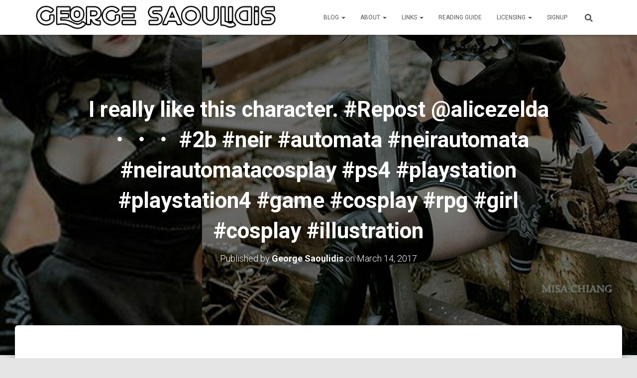

--- FILE ---
content_type: text/html; charset=UTF-8
request_url: https://georgesaoulidis.com/i-really-like-this-character-repost-alicezelda%E3%83%BB%E3%83%BB%E3%83%BB2b-neir-automata-neirautomata-neirautomatacosplay-ps4-playstation-playstation4-game-cosplay-rpg-girl-cosplay/
body_size: 22165
content:
<!DOCTYPE html>
<html lang="en-US">

<head>
	<meta charset='UTF-8'>
	<meta name="viewport" content="width=device-width, initial-scale=1">
	<link rel="profile" href="https://gmpg.org/xfn/11">
			<link rel="pingback" href="https://georgesaoulidis.com/xmlrpc.php">
		<meta name='robots' content='index, follow, max-image-preview:large, max-snippet:-1, max-video-preview:-1' />
<script>window._wca = window._wca || [];</script>

	<!-- This site is optimized with the Yoast SEO plugin v25.2 - https://yoast.com/wordpress/plugins/seo/ -->
	<title>I really like this character. #Repost @alicezelda ・・・ #2b #neir #automata #neirautomata #neirautomatacosplay #ps4 #playstation #playstation4 #game #cosplay #rpg #girl #cosplay #illustration - George Saoulidis</title>
	<link rel="canonical" href="https://georgesaoulidis.com/i-really-like-this-character-repost-alicezelda・・・2b-neir-automata-neirautomata-neirautomatacosplay-ps4-playstation-playstation4-game-cosplay-rpg-girl-cosplay/" />
	<meta property="og:locale" content="en_US" />
	<meta property="og:type" content="article" />
	<meta property="og:title" content="I really like this character. #Repost @alicezelda ・・・ #2b #neir #automata #neirautomata #neirautomatacosplay #ps4 #playstation #playstation4 #game #cosplay #rpg #girl #cosplay #illustration - George Saoulidis" />
	<meta property="og:description" content="I really like this character. #Repost @alicezelda ・・・ #2b #neir #automata #neirautomata #neirautomatacosplay #ps4 #playstation #playstation4 #game #cosplay #rpg #girl #cosplay #illustration" />
	<meta property="og:url" content="https://georgesaoulidis.com/i-really-like-this-character-repost-alicezelda・・・2b-neir-automata-neirautomata-neirautomatacosplay-ps4-playstation-playstation4-game-cosplay-rpg-girl-cosplay/" />
	<meta property="og:site_name" content="George Saoulidis" />
	<meta property="article:published_time" content="2017-03-14T14:36:20+00:00" />
	<meta property="article:modified_time" content="2017-12-19T12:57:28+00:00" />
	<meta property="og:image" content="https://i0.wp.com/georgesaoulidis.com/wp-content/uploads/2017/03/1489502180.jpg?fit=1080%2C1080&ssl=1" />
	<meta property="og:image:width" content="1080" />
	<meta property="og:image:height" content="1080" />
	<meta property="og:image:type" content="image/jpeg" />
	<meta name="author" content="George Saoulidis" />
	<meta name="twitter:card" content="summary_large_image" />
	<meta name="twitter:label1" content="Written by" />
	<meta name="twitter:data1" content="George Saoulidis" />
	<script type="application/ld+json" class="yoast-schema-graph">{"@context":"https://schema.org","@graph":[{"@type":"Article","@id":"https://georgesaoulidis.com/i-really-like-this-character-repost-alicezelda%e3%83%bb%e3%83%bb%e3%83%bb2b-neir-automata-neirautomata-neirautomatacosplay-ps4-playstation-playstation4-game-cosplay-rpg-girl-cosplay/#article","isPartOf":{"@id":"https://georgesaoulidis.com/i-really-like-this-character-repost-alicezelda%e3%83%bb%e3%83%bb%e3%83%bb2b-neir-automata-neirautomata-neirautomatacosplay-ps4-playstation-playstation4-game-cosplay-rpg-girl-cosplay/"},"author":{"name":"George Saoulidis","@id":"https://georgesaoulidis.com/#/schema/person/da9c2ff6f1e8e4380cdd0735fc8d90f2"},"headline":"I really like this character. #Repost @alicezelda ・・・ #2b #neir #automata #neirautomata #neirautomatacosplay #ps4 #playstation #playstation4 #game #cosplay #rpg #girl #cosplay #illustration","datePublished":"2017-03-14T14:36:20+00:00","dateModified":"2017-12-19T12:57:28+00:00","mainEntityOfPage":{"@id":"https://georgesaoulidis.com/i-really-like-this-character-repost-alicezelda%e3%83%bb%e3%83%bb%e3%83%bb2b-neir-automata-neirautomata-neirautomatacosplay-ps4-playstation-playstation4-game-cosplay-rpg-girl-cosplay/"},"wordCount":28,"commentCount":0,"publisher":{"@id":"https://georgesaoulidis.com/#organization"},"image":{"@id":"https://georgesaoulidis.com/i-really-like-this-character-repost-alicezelda%e3%83%bb%e3%83%bb%e3%83%bb2b-neir-automata-neirautomata-neirautomatacosplay-ps4-playstation-playstation4-game-cosplay-rpg-girl-cosplay/#primaryimage"},"thumbnailUrl":"https://i0.wp.com/georgesaoulidis.com/wp-content/uploads/2017/03/1489502180.jpg?fit=1080%2C1080&ssl=1","keywords":["2b","automata","cosplay","game","girl","illustration","instagram","neir","neirautomata","neirautomatacosplay","playstation","playstation4","ps4","repost","rpg"],"articleSection":["George&#039;s Instagram Feed"],"inLanguage":"en-US","potentialAction":[{"@type":"CommentAction","name":"Comment","target":["https://georgesaoulidis.com/i-really-like-this-character-repost-alicezelda%e3%83%bb%e3%83%bb%e3%83%bb2b-neir-automata-neirautomata-neirautomatacosplay-ps4-playstation-playstation4-game-cosplay-rpg-girl-cosplay/#respond"]}]},{"@type":"WebPage","@id":"https://georgesaoulidis.com/i-really-like-this-character-repost-alicezelda%e3%83%bb%e3%83%bb%e3%83%bb2b-neir-automata-neirautomata-neirautomatacosplay-ps4-playstation-playstation4-game-cosplay-rpg-girl-cosplay/","url":"https://georgesaoulidis.com/i-really-like-this-character-repost-alicezelda%e3%83%bb%e3%83%bb%e3%83%bb2b-neir-automata-neirautomata-neirautomatacosplay-ps4-playstation-playstation4-game-cosplay-rpg-girl-cosplay/","name":"I really like this character. #Repost @alicezelda ・・・ #2b #neir #automata #neirautomata #neirautomatacosplay #ps4 #playstation #playstation4 #game #cosplay #rpg #girl #cosplay #illustration - George Saoulidis","isPartOf":{"@id":"https://georgesaoulidis.com/#website"},"primaryImageOfPage":{"@id":"https://georgesaoulidis.com/i-really-like-this-character-repost-alicezelda%e3%83%bb%e3%83%bb%e3%83%bb2b-neir-automata-neirautomata-neirautomatacosplay-ps4-playstation-playstation4-game-cosplay-rpg-girl-cosplay/#primaryimage"},"image":{"@id":"https://georgesaoulidis.com/i-really-like-this-character-repost-alicezelda%e3%83%bb%e3%83%bb%e3%83%bb2b-neir-automata-neirautomata-neirautomatacosplay-ps4-playstation-playstation4-game-cosplay-rpg-girl-cosplay/#primaryimage"},"thumbnailUrl":"https://i0.wp.com/georgesaoulidis.com/wp-content/uploads/2017/03/1489502180.jpg?fit=1080%2C1080&ssl=1","datePublished":"2017-03-14T14:36:20+00:00","dateModified":"2017-12-19T12:57:28+00:00","breadcrumb":{"@id":"https://georgesaoulidis.com/i-really-like-this-character-repost-alicezelda%e3%83%bb%e3%83%bb%e3%83%bb2b-neir-automata-neirautomata-neirautomatacosplay-ps4-playstation-playstation4-game-cosplay-rpg-girl-cosplay/#breadcrumb"},"inLanguage":"en-US","potentialAction":[{"@type":"ReadAction","target":["https://georgesaoulidis.com/i-really-like-this-character-repost-alicezelda%e3%83%bb%e3%83%bb%e3%83%bb2b-neir-automata-neirautomata-neirautomatacosplay-ps4-playstation-playstation4-game-cosplay-rpg-girl-cosplay/"]}]},{"@type":"ImageObject","inLanguage":"en-US","@id":"https://georgesaoulidis.com/i-really-like-this-character-repost-alicezelda%e3%83%bb%e3%83%bb%e3%83%bb2b-neir-automata-neirautomata-neirautomatacosplay-ps4-playstation-playstation4-game-cosplay-rpg-girl-cosplay/#primaryimage","url":"https://i0.wp.com/georgesaoulidis.com/wp-content/uploads/2017/03/1489502180.jpg?fit=1080%2C1080&ssl=1","contentUrl":"https://i0.wp.com/georgesaoulidis.com/wp-content/uploads/2017/03/1489502180.jpg?fit=1080%2C1080&ssl=1","width":1080,"height":1080},{"@type":"BreadcrumbList","@id":"https://georgesaoulidis.com/i-really-like-this-character-repost-alicezelda%e3%83%bb%e3%83%bb%e3%83%bb2b-neir-automata-neirautomata-neirautomatacosplay-ps4-playstation-playstation4-game-cosplay-rpg-girl-cosplay/#breadcrumb","itemListElement":[{"@type":"ListItem","position":1,"name":"Home","item":"https://georgesaoulidis.com/"},{"@type":"ListItem","position":2,"name":"Blog","item":"https://georgesaoulidis.com/blog/"},{"@type":"ListItem","position":3,"name":"I really like this character. #Repost @alicezelda ・・・ #2b #neir #automata #neirautomata #neirautomatacosplay #ps4 #playstation #playstation4 #game #cosplay #rpg #girl #cosplay #illustration"}]},{"@type":"WebSite","@id":"https://georgesaoulidis.com/#website","url":"https://georgesaoulidis.com/","name":"George Saoulidis","description":"Stories of Myth, Gods and Tech","publisher":{"@id":"https://georgesaoulidis.com/#organization"},"potentialAction":[{"@type":"SearchAction","target":{"@type":"EntryPoint","urlTemplate":"https://georgesaoulidis.com/?s={search_term_string}"},"query-input":{"@type":"PropertyValueSpecification","valueRequired":true,"valueName":"search_term_string"}}],"inLanguage":"en-US"},{"@type":"Organization","@id":"https://georgesaoulidis.com/#organization","name":"George Saoulidis","url":"https://georgesaoulidis.com/","logo":{"@type":"ImageObject","inLanguage":"en-US","@id":"https://georgesaoulidis.com/#/schema/logo/image/","url":"https://i0.wp.com/georgesaoulidis.com/wp-content/uploads/2020/09/cropped-george-saoulidis-line.png?fit=1137%2C117&ssl=1","contentUrl":"https://i0.wp.com/georgesaoulidis.com/wp-content/uploads/2020/09/cropped-george-saoulidis-line.png?fit=1137%2C117&ssl=1","width":1137,"height":117,"caption":"George Saoulidis"},"image":{"@id":"https://georgesaoulidis.com/#/schema/logo/image/"}},{"@type":"Person","@id":"https://georgesaoulidis.com/#/schema/person/da9c2ff6f1e8e4380cdd0735fc8d90f2","name":"George Saoulidis","image":{"@type":"ImageObject","inLanguage":"en-US","@id":"https://georgesaoulidis.com/#/schema/person/image/","url":"https://secure.gravatar.com/avatar/df70e6799a29ccd3d0ae362de3743dd12984e0f37eca495dbc9b1cabc1e45bf2?s=96&d=mm&r=g","contentUrl":"https://secure.gravatar.com/avatar/df70e6799a29ccd3d0ae362de3743dd12984e0f37eca495dbc9b1cabc1e45bf2?s=96&d=mm&r=g","caption":"George Saoulidis"},"url":"https://georgesaoulidis.com/author/glowleaf/"}]}</script>
	<!-- / Yoast SEO plugin. -->


<link rel='dns-prefetch' href='//stats.wp.com' />
<link rel='dns-prefetch' href='//secure.gravatar.com' />
<link rel='dns-prefetch' href='//fonts.googleapis.com' />
<link rel='dns-prefetch' href='//v0.wordpress.com' />
<link rel='dns-prefetch' href='//widgets.wp.com' />
<link rel='dns-prefetch' href='//s0.wp.com' />
<link rel='dns-prefetch' href='//0.gravatar.com' />
<link rel='dns-prefetch' href='//1.gravatar.com' />
<link rel='dns-prefetch' href='//2.gravatar.com' />
<link rel='dns-prefetch' href='//jetpack.wordpress.com' />
<link rel='dns-prefetch' href='//public-api.wordpress.com' />
<link rel='preconnect' href='//i0.wp.com' />
<link rel="alternate" type="application/rss+xml" title="George Saoulidis &raquo; Feed" href="https://georgesaoulidis.com/feed/" />
<link rel="alternate" type="application/rss+xml" title="George Saoulidis &raquo; Comments Feed" href="https://georgesaoulidis.com/comments/feed/" />
<link rel="alternate" type="application/rss+xml" title="George Saoulidis &raquo; I really like this character. #Repost @alicezelda
・・・
#2b #neir #automata #neirautomata #neirautomatacosplay #ps4 #playstation #playstation4 #game #cosplay #rpg #girl #cosplay #illustration Comments Feed" href="https://georgesaoulidis.com/i-really-like-this-character-repost-alicezelda%e3%83%bb%e3%83%bb%e3%83%bb2b-neir-automata-neirautomata-neirautomatacosplay-ps4-playstation-playstation4-game-cosplay-rpg-girl-cosplay/feed/" />
<link rel="alternate" title="oEmbed (JSON)" type="application/json+oembed" href="https://georgesaoulidis.com/wp-json/oembed/1.0/embed?url=https%3A%2F%2Fgeorgesaoulidis.com%2Fi-really-like-this-character-repost-alicezelda%25e3%2583%25bb%25e3%2583%25bb%25e3%2583%25bb2b-neir-automata-neirautomata-neirautomatacosplay-ps4-playstation-playstation4-game-cosplay-rpg-girl-cosplay%2F" />
<link rel="alternate" title="oEmbed (XML)" type="text/xml+oembed" href="https://georgesaoulidis.com/wp-json/oembed/1.0/embed?url=https%3A%2F%2Fgeorgesaoulidis.com%2Fi-really-like-this-character-repost-alicezelda%25e3%2583%25bb%25e3%2583%25bb%25e3%2583%25bb2b-neir-automata-neirautomata-neirautomatacosplay-ps4-playstation-playstation4-game-cosplay-rpg-girl-cosplay%2F&#038;format=xml" />
<style id='wp-img-auto-sizes-contain-inline-css' type='text/css'>
img:is([sizes=auto i],[sizes^="auto," i]){contain-intrinsic-size:3000px 1500px}
/*# sourceURL=wp-img-auto-sizes-contain-inline-css */
</style>
<style id='wp-block-library-inline-css' type='text/css'>
:root{--wp-block-synced-color:#7a00df;--wp-block-synced-color--rgb:122,0,223;--wp-bound-block-color:var(--wp-block-synced-color);--wp-editor-canvas-background:#ddd;--wp-admin-theme-color:#007cba;--wp-admin-theme-color--rgb:0,124,186;--wp-admin-theme-color-darker-10:#006ba1;--wp-admin-theme-color-darker-10--rgb:0,107,160.5;--wp-admin-theme-color-darker-20:#005a87;--wp-admin-theme-color-darker-20--rgb:0,90,135;--wp-admin-border-width-focus:2px}@media (min-resolution:192dpi){:root{--wp-admin-border-width-focus:1.5px}}.wp-element-button{cursor:pointer}:root .has-very-light-gray-background-color{background-color:#eee}:root .has-very-dark-gray-background-color{background-color:#313131}:root .has-very-light-gray-color{color:#eee}:root .has-very-dark-gray-color{color:#313131}:root .has-vivid-green-cyan-to-vivid-cyan-blue-gradient-background{background:linear-gradient(135deg,#00d084,#0693e3)}:root .has-purple-crush-gradient-background{background:linear-gradient(135deg,#34e2e4,#4721fb 50%,#ab1dfe)}:root .has-hazy-dawn-gradient-background{background:linear-gradient(135deg,#faaca8,#dad0ec)}:root .has-subdued-olive-gradient-background{background:linear-gradient(135deg,#fafae1,#67a671)}:root .has-atomic-cream-gradient-background{background:linear-gradient(135deg,#fdd79a,#004a59)}:root .has-nightshade-gradient-background{background:linear-gradient(135deg,#330968,#31cdcf)}:root .has-midnight-gradient-background{background:linear-gradient(135deg,#020381,#2874fc)}:root{--wp--preset--font-size--normal:16px;--wp--preset--font-size--huge:42px}.has-regular-font-size{font-size:1em}.has-larger-font-size{font-size:2.625em}.has-normal-font-size{font-size:var(--wp--preset--font-size--normal)}.has-huge-font-size{font-size:var(--wp--preset--font-size--huge)}.has-text-align-center{text-align:center}.has-text-align-left{text-align:left}.has-text-align-right{text-align:right}.has-fit-text{white-space:nowrap!important}#end-resizable-editor-section{display:none}.aligncenter{clear:both}.items-justified-left{justify-content:flex-start}.items-justified-center{justify-content:center}.items-justified-right{justify-content:flex-end}.items-justified-space-between{justify-content:space-between}.screen-reader-text{border:0;clip-path:inset(50%);height:1px;margin:-1px;overflow:hidden;padding:0;position:absolute;width:1px;word-wrap:normal!important}.screen-reader-text:focus{background-color:#ddd;clip-path:none;color:#444;display:block;font-size:1em;height:auto;left:5px;line-height:normal;padding:15px 23px 14px;text-decoration:none;top:5px;width:auto;z-index:100000}html :where(.has-border-color){border-style:solid}html :where([style*=border-top-color]){border-top-style:solid}html :where([style*=border-right-color]){border-right-style:solid}html :where([style*=border-bottom-color]){border-bottom-style:solid}html :where([style*=border-left-color]){border-left-style:solid}html :where([style*=border-width]){border-style:solid}html :where([style*=border-top-width]){border-top-style:solid}html :where([style*=border-right-width]){border-right-style:solid}html :where([style*=border-bottom-width]){border-bottom-style:solid}html :where([style*=border-left-width]){border-left-style:solid}html :where(img[class*=wp-image-]){height:auto;max-width:100%}:where(figure){margin:0 0 1em}html :where(.is-position-sticky){--wp-admin--admin-bar--position-offset:var(--wp-admin--admin-bar--height,0px)}@media screen and (max-width:600px){html :where(.is-position-sticky){--wp-admin--admin-bar--position-offset:0px}}

/*# sourceURL=wp-block-library-inline-css */
</style><style id='wp-block-heading-inline-css' type='text/css'>
h1:where(.wp-block-heading).has-background,h2:where(.wp-block-heading).has-background,h3:where(.wp-block-heading).has-background,h4:where(.wp-block-heading).has-background,h5:where(.wp-block-heading).has-background,h6:where(.wp-block-heading).has-background{padding:1.25em 2.375em}h1.has-text-align-left[style*=writing-mode]:where([style*=vertical-lr]),h1.has-text-align-right[style*=writing-mode]:where([style*=vertical-rl]),h2.has-text-align-left[style*=writing-mode]:where([style*=vertical-lr]),h2.has-text-align-right[style*=writing-mode]:where([style*=vertical-rl]),h3.has-text-align-left[style*=writing-mode]:where([style*=vertical-lr]),h3.has-text-align-right[style*=writing-mode]:where([style*=vertical-rl]),h4.has-text-align-left[style*=writing-mode]:where([style*=vertical-lr]),h4.has-text-align-right[style*=writing-mode]:where([style*=vertical-rl]),h5.has-text-align-left[style*=writing-mode]:where([style*=vertical-lr]),h5.has-text-align-right[style*=writing-mode]:where([style*=vertical-rl]),h6.has-text-align-left[style*=writing-mode]:where([style*=vertical-lr]),h6.has-text-align-right[style*=writing-mode]:where([style*=vertical-rl]){rotate:180deg}
/*# sourceURL=https://georgesaoulidis.com/wp-includes/blocks/heading/style.min.css */
</style>
<style id='global-styles-inline-css' type='text/css'>
:root{--wp--preset--aspect-ratio--square: 1;--wp--preset--aspect-ratio--4-3: 4/3;--wp--preset--aspect-ratio--3-4: 3/4;--wp--preset--aspect-ratio--3-2: 3/2;--wp--preset--aspect-ratio--2-3: 2/3;--wp--preset--aspect-ratio--16-9: 16/9;--wp--preset--aspect-ratio--9-16: 9/16;--wp--preset--color--black: #000000;--wp--preset--color--cyan-bluish-gray: #abb8c3;--wp--preset--color--white: #ffffff;--wp--preset--color--pale-pink: #f78da7;--wp--preset--color--vivid-red: #cf2e2e;--wp--preset--color--luminous-vivid-orange: #ff6900;--wp--preset--color--luminous-vivid-amber: #fcb900;--wp--preset--color--light-green-cyan: #7bdcb5;--wp--preset--color--vivid-green-cyan: #00d084;--wp--preset--color--pale-cyan-blue: #8ed1fc;--wp--preset--color--vivid-cyan-blue: #0693e3;--wp--preset--color--vivid-purple: #9b51e0;--wp--preset--color--accent: #1dd8e5;--wp--preset--color--background-color: #E5E5E5;--wp--preset--color--header-gradient: #a81d84;--wp--preset--gradient--vivid-cyan-blue-to-vivid-purple: linear-gradient(135deg,rgb(6,147,227) 0%,rgb(155,81,224) 100%);--wp--preset--gradient--light-green-cyan-to-vivid-green-cyan: linear-gradient(135deg,rgb(122,220,180) 0%,rgb(0,208,130) 100%);--wp--preset--gradient--luminous-vivid-amber-to-luminous-vivid-orange: linear-gradient(135deg,rgb(252,185,0) 0%,rgb(255,105,0) 100%);--wp--preset--gradient--luminous-vivid-orange-to-vivid-red: linear-gradient(135deg,rgb(255,105,0) 0%,rgb(207,46,46) 100%);--wp--preset--gradient--very-light-gray-to-cyan-bluish-gray: linear-gradient(135deg,rgb(238,238,238) 0%,rgb(169,184,195) 100%);--wp--preset--gradient--cool-to-warm-spectrum: linear-gradient(135deg,rgb(74,234,220) 0%,rgb(151,120,209) 20%,rgb(207,42,186) 40%,rgb(238,44,130) 60%,rgb(251,105,98) 80%,rgb(254,248,76) 100%);--wp--preset--gradient--blush-light-purple: linear-gradient(135deg,rgb(255,206,236) 0%,rgb(152,150,240) 100%);--wp--preset--gradient--blush-bordeaux: linear-gradient(135deg,rgb(254,205,165) 0%,rgb(254,45,45) 50%,rgb(107,0,62) 100%);--wp--preset--gradient--luminous-dusk: linear-gradient(135deg,rgb(255,203,112) 0%,rgb(199,81,192) 50%,rgb(65,88,208) 100%);--wp--preset--gradient--pale-ocean: linear-gradient(135deg,rgb(255,245,203) 0%,rgb(182,227,212) 50%,rgb(51,167,181) 100%);--wp--preset--gradient--electric-grass: linear-gradient(135deg,rgb(202,248,128) 0%,rgb(113,206,126) 100%);--wp--preset--gradient--midnight: linear-gradient(135deg,rgb(2,3,129) 0%,rgb(40,116,252) 100%);--wp--preset--font-size--small: 13px;--wp--preset--font-size--medium: 20px;--wp--preset--font-size--large: 36px;--wp--preset--font-size--x-large: 42px;--wp--preset--spacing--20: 0.44rem;--wp--preset--spacing--30: 0.67rem;--wp--preset--spacing--40: 1rem;--wp--preset--spacing--50: 1.5rem;--wp--preset--spacing--60: 2.25rem;--wp--preset--spacing--70: 3.38rem;--wp--preset--spacing--80: 5.06rem;--wp--preset--shadow--natural: 6px 6px 9px rgba(0, 0, 0, 0.2);--wp--preset--shadow--deep: 12px 12px 50px rgba(0, 0, 0, 0.4);--wp--preset--shadow--sharp: 6px 6px 0px rgba(0, 0, 0, 0.2);--wp--preset--shadow--outlined: 6px 6px 0px -3px rgb(255, 255, 255), 6px 6px rgb(0, 0, 0);--wp--preset--shadow--crisp: 6px 6px 0px rgb(0, 0, 0);}:root :where(.is-layout-flow) > :first-child{margin-block-start: 0;}:root :where(.is-layout-flow) > :last-child{margin-block-end: 0;}:root :where(.is-layout-flow) > *{margin-block-start: 24px;margin-block-end: 0;}:root :where(.is-layout-constrained) > :first-child{margin-block-start: 0;}:root :where(.is-layout-constrained) > :last-child{margin-block-end: 0;}:root :where(.is-layout-constrained) > *{margin-block-start: 24px;margin-block-end: 0;}:root :where(.is-layout-flex){gap: 24px;}:root :where(.is-layout-grid){gap: 24px;}body .is-layout-flex{display: flex;}.is-layout-flex{flex-wrap: wrap;align-items: center;}.is-layout-flex > :is(*, div){margin: 0;}body .is-layout-grid{display: grid;}.is-layout-grid > :is(*, div){margin: 0;}.has-black-color{color: var(--wp--preset--color--black) !important;}.has-cyan-bluish-gray-color{color: var(--wp--preset--color--cyan-bluish-gray) !important;}.has-white-color{color: var(--wp--preset--color--white) !important;}.has-pale-pink-color{color: var(--wp--preset--color--pale-pink) !important;}.has-vivid-red-color{color: var(--wp--preset--color--vivid-red) !important;}.has-luminous-vivid-orange-color{color: var(--wp--preset--color--luminous-vivid-orange) !important;}.has-luminous-vivid-amber-color{color: var(--wp--preset--color--luminous-vivid-amber) !important;}.has-light-green-cyan-color{color: var(--wp--preset--color--light-green-cyan) !important;}.has-vivid-green-cyan-color{color: var(--wp--preset--color--vivid-green-cyan) !important;}.has-pale-cyan-blue-color{color: var(--wp--preset--color--pale-cyan-blue) !important;}.has-vivid-cyan-blue-color{color: var(--wp--preset--color--vivid-cyan-blue) !important;}.has-vivid-purple-color{color: var(--wp--preset--color--vivid-purple) !important;}.has-accent-color{color: var(--wp--preset--color--accent) !important;}.has-background-color-color{color: var(--wp--preset--color--background-color) !important;}.has-header-gradient-color{color: var(--wp--preset--color--header-gradient) !important;}.has-black-background-color{background-color: var(--wp--preset--color--black) !important;}.has-cyan-bluish-gray-background-color{background-color: var(--wp--preset--color--cyan-bluish-gray) !important;}.has-white-background-color{background-color: var(--wp--preset--color--white) !important;}.has-pale-pink-background-color{background-color: var(--wp--preset--color--pale-pink) !important;}.has-vivid-red-background-color{background-color: var(--wp--preset--color--vivid-red) !important;}.has-luminous-vivid-orange-background-color{background-color: var(--wp--preset--color--luminous-vivid-orange) !important;}.has-luminous-vivid-amber-background-color{background-color: var(--wp--preset--color--luminous-vivid-amber) !important;}.has-light-green-cyan-background-color{background-color: var(--wp--preset--color--light-green-cyan) !important;}.has-vivid-green-cyan-background-color{background-color: var(--wp--preset--color--vivid-green-cyan) !important;}.has-pale-cyan-blue-background-color{background-color: var(--wp--preset--color--pale-cyan-blue) !important;}.has-vivid-cyan-blue-background-color{background-color: var(--wp--preset--color--vivid-cyan-blue) !important;}.has-vivid-purple-background-color{background-color: var(--wp--preset--color--vivid-purple) !important;}.has-accent-background-color{background-color: var(--wp--preset--color--accent) !important;}.has-background-color-background-color{background-color: var(--wp--preset--color--background-color) !important;}.has-header-gradient-background-color{background-color: var(--wp--preset--color--header-gradient) !important;}.has-black-border-color{border-color: var(--wp--preset--color--black) !important;}.has-cyan-bluish-gray-border-color{border-color: var(--wp--preset--color--cyan-bluish-gray) !important;}.has-white-border-color{border-color: var(--wp--preset--color--white) !important;}.has-pale-pink-border-color{border-color: var(--wp--preset--color--pale-pink) !important;}.has-vivid-red-border-color{border-color: var(--wp--preset--color--vivid-red) !important;}.has-luminous-vivid-orange-border-color{border-color: var(--wp--preset--color--luminous-vivid-orange) !important;}.has-luminous-vivid-amber-border-color{border-color: var(--wp--preset--color--luminous-vivid-amber) !important;}.has-light-green-cyan-border-color{border-color: var(--wp--preset--color--light-green-cyan) !important;}.has-vivid-green-cyan-border-color{border-color: var(--wp--preset--color--vivid-green-cyan) !important;}.has-pale-cyan-blue-border-color{border-color: var(--wp--preset--color--pale-cyan-blue) !important;}.has-vivid-cyan-blue-border-color{border-color: var(--wp--preset--color--vivid-cyan-blue) !important;}.has-vivid-purple-border-color{border-color: var(--wp--preset--color--vivid-purple) !important;}.has-accent-border-color{border-color: var(--wp--preset--color--accent) !important;}.has-background-color-border-color{border-color: var(--wp--preset--color--background-color) !important;}.has-header-gradient-border-color{border-color: var(--wp--preset--color--header-gradient) !important;}.has-vivid-cyan-blue-to-vivid-purple-gradient-background{background: var(--wp--preset--gradient--vivid-cyan-blue-to-vivid-purple) !important;}.has-light-green-cyan-to-vivid-green-cyan-gradient-background{background: var(--wp--preset--gradient--light-green-cyan-to-vivid-green-cyan) !important;}.has-luminous-vivid-amber-to-luminous-vivid-orange-gradient-background{background: var(--wp--preset--gradient--luminous-vivid-amber-to-luminous-vivid-orange) !important;}.has-luminous-vivid-orange-to-vivid-red-gradient-background{background: var(--wp--preset--gradient--luminous-vivid-orange-to-vivid-red) !important;}.has-very-light-gray-to-cyan-bluish-gray-gradient-background{background: var(--wp--preset--gradient--very-light-gray-to-cyan-bluish-gray) !important;}.has-cool-to-warm-spectrum-gradient-background{background: var(--wp--preset--gradient--cool-to-warm-spectrum) !important;}.has-blush-light-purple-gradient-background{background: var(--wp--preset--gradient--blush-light-purple) !important;}.has-blush-bordeaux-gradient-background{background: var(--wp--preset--gradient--blush-bordeaux) !important;}.has-luminous-dusk-gradient-background{background: var(--wp--preset--gradient--luminous-dusk) !important;}.has-pale-ocean-gradient-background{background: var(--wp--preset--gradient--pale-ocean) !important;}.has-electric-grass-gradient-background{background: var(--wp--preset--gradient--electric-grass) !important;}.has-midnight-gradient-background{background: var(--wp--preset--gradient--midnight) !important;}.has-small-font-size{font-size: var(--wp--preset--font-size--small) !important;}.has-medium-font-size{font-size: var(--wp--preset--font-size--medium) !important;}.has-large-font-size{font-size: var(--wp--preset--font-size--large) !important;}.has-x-large-font-size{font-size: var(--wp--preset--font-size--x-large) !important;}
/*# sourceURL=global-styles-inline-css */
</style>

<style id='classic-theme-styles-inline-css' type='text/css'>
/*! This file is auto-generated */
.wp-block-button__link{color:#fff;background-color:#32373c;border-radius:9999px;box-shadow:none;text-decoration:none;padding:calc(.667em + 2px) calc(1.333em + 2px);font-size:1.125em}.wp-block-file__button{background:#32373c;color:#fff;text-decoration:none}
/*# sourceURL=/wp-includes/css/classic-themes.min.css */
</style>
<style id='woocommerce-inline-inline-css' type='text/css'>
.woocommerce form .form-row .required { visibility: visible; }
/*# sourceURL=woocommerce-inline-inline-css */
</style>
<link rel='stylesheet' id='wpo_min-header-0-css' href='https://georgesaoulidis.com/wp-content/cache/wpo-minify/1764754004/assets/wpo-minify-header-f46c2f75.min.css' type='text/css' media='all' />
<link rel='stylesheet' id='wpo_min-header-1-css' href='https://georgesaoulidis.com/wp-content/cache/wpo-minify/1764754004/assets/wpo-minify-header-eed21420.min.css' type='text/css' media='only screen and (max-width: 768px)' />
<link rel='stylesheet' id='wpo_min-header-2-css' href='https://georgesaoulidis.com/wp-content/cache/wpo-minify/1764754004/assets/wpo-minify-header-d51d6155.min.css' type='text/css' media='all' />
<script type="text/javascript" id="wpo_min-header-0-js-extra">
/* <![CDATA[ */
var related_posts_js_options = {"post_heading":"h4"};
//# sourceURL=wpo_min-header-0-js-extra
/* ]]> */
</script>
<script type="text/javascript" src="https://georgesaoulidis.com/wp-content/cache/wpo-minify/1764754004/assets/wpo-minify-header-486f18d7.min.js" id="wpo_min-header-0-js"></script>
<script type="text/javascript" id="wpo_min-header-1-js-extra">
/* <![CDATA[ */
var wc_add_to_cart_params = {"ajax_url":"/wp-admin/admin-ajax.php","wc_ajax_url":"/?wc-ajax=%%endpoint%%","i18n_view_cart":"View cart","cart_url":"https://georgesaoulidis.com/cart/","is_cart":"","cart_redirect_after_add":"no"};
var woocommerce_params = {"ajax_url":"/wp-admin/admin-ajax.php","wc_ajax_url":"/?wc-ajax=%%endpoint%%","i18n_password_show":"Show password","i18n_password_hide":"Hide password"};
//# sourceURL=wpo_min-header-1-js-extra
/* ]]> */
</script>
<script type="text/javascript" src="https://georgesaoulidis.com/wp-content/cache/wpo-minify/1764754004/assets/wpo-minify-header-b4d5321a.min.js" id="wpo_min-header-1-js" defer="defer" data-wp-strategy="defer"></script>
<script type="text/javascript" src="https://stats.wp.com/s-202605.js" id="woocommerce-analytics-js" defer="defer" data-wp-strategy="defer"></script>
<link rel="https://api.w.org/" href="https://georgesaoulidis.com/wp-json/" /><link rel="alternate" title="JSON" type="application/json" href="https://georgesaoulidis.com/wp-json/wp/v2/posts/1318" /><link rel="EditURI" type="application/rsd+xml" title="RSD" href="https://georgesaoulidis.com/xmlrpc.php?rsd" />
<meta name="generator" content="WordPress 6.9" />
<meta name="generator" content="WooCommerce 9.8.5" />
<link rel='shortlink' href='https://wp.me/p56jlJ-lg' />
<!-- Enter your scripts here -->	<style>img#wpstats{display:none}</style>
		<!-- Global site tag (gtag.js) – Google Analytics -->
<script async src="https://www.googletagmanager.com/gtag/js?id=UA-55866774-1"></script>
<script>
  window.dataLayer = window.dataLayer || [];
  function gtag(){dataLayer.push(arguments);}
  gtag('js', new Date());
  gtag('config', 'UA-55866774-1');
</script>

<meta name="lightning" content="lnurlp:glowleaf@getalby.com" />

<!-- Google AdSense loader -->
<script async
 src="https://pagead2.googlesyndication.com/pagead/js/adsbygoogle.js?client=ca-pub-8320981775763701"
        crossorigin="anonymous"></script>

<!-- MailerLite Universal -->
<script>
  (function(w,d,e,u,f,l,n){
       w[f]=w[f]||function(){(w[f].q=w[f].q||[]).push(arguments);};
       l=d.createElement(e); l.async=1; l.src=u;
       n=d.getElementsByTagName(e)[0]; n.parentNode.insertBefore(l,n);
  })(window,document,'script','https://assets.mailerlite.com/js/universal.js','ml');
  ml('account','804042');
</script>
<!-- End MailerLite Universal -->
	<noscript><style>.woocommerce-product-gallery{ opacity: 1 !important; }</style></noscript>
	<link rel="icon" href="https://i0.wp.com/georgesaoulidis.com/wp-content/uploads/2020/04/cropped-91439383_10222826807641906_2424923786403905536_n.jpg?fit=32%2C32&#038;ssl=1" sizes="32x32" />
<link rel="icon" href="https://i0.wp.com/georgesaoulidis.com/wp-content/uploads/2020/04/cropped-91439383_10222826807641906_2424923786403905536_n.jpg?fit=192%2C192&#038;ssl=1" sizes="192x192" />
<link rel="apple-touch-icon" href="https://i0.wp.com/georgesaoulidis.com/wp-content/uploads/2020/04/cropped-91439383_10222826807641906_2424923786403905536_n.jpg?fit=180%2C180&#038;ssl=1" />
<meta name="msapplication-TileImage" content="https://i0.wp.com/georgesaoulidis.com/wp-content/uploads/2020/04/cropped-91439383_10222826807641906_2424923786403905536_n.jpg?fit=270%2C270&#038;ssl=1" />
<link rel='stylesheet' id='wpo_min-footer-0-css' href='https://georgesaoulidis.com/wp-content/cache/wpo-minify/1764754004/assets/wpo-minify-footer-17ac109d.min.css' type='text/css' media='all' />
</head>

<body class="wp-singular post-template-default single single-post postid-1318 single-format-standard wp-custom-logo wp-theme-hestia theme-hestia woocommerce-no-js blog-post header-layout-default">
		<div class="wrapper post-1318 post type-post status-publish format-standard has-post-thumbnail hentry category-georges-instagram-feed tag-2b tag-automata tag-cosplay tag-game tag-girl tag-illustration tag-instagram tag-neir tag-neirautomata tag-neirautomatacosplay tag-playstation tag-playstation4 tag-ps4 tag-repost tag-rpg default ">
		<header class="header ">
			<div style="display: none"></div>		<nav class="navbar navbar-default  hestia_left navbar-not-transparent navbar-fixed-top">
						<div class="container">
						<div class="navbar-header">
			<div class="title-logo-wrapper">
				<a class="navbar-brand" href="https://georgesaoulidis.com/"
						title="George Saoulidis">
					<img  src="https://i0.wp.com/georgesaoulidis.com/wp-content/uploads/2020/09/cropped-george-saoulidis-line.png?fit=1137%2C117&#038;ssl=1" alt="George Saoulidis" width="1137" height="117"></a>
			</div>
								<div class="navbar-toggle-wrapper">
						<button type="button" class="navbar-toggle" data-toggle="collapse" data-target="#main-navigation">
								<span class="icon-bar"></span><span class="icon-bar"></span><span class="icon-bar"></span>				<span class="sr-only">Toggle Navigation</span>
			</button>
					</div>
				</div>
		<div id="main-navigation" class="collapse navbar-collapse"><ul id="menu-main-menu" class="nav navbar-nav"><li id="menu-item-4734" class="menu-item menu-item-type-post_type menu-item-object-page current_page_parent menu-item-has-children menu-item-4734 dropdown"><a title="Blog" href="https://georgesaoulidis.com/blog/" class="dropdown-toggle">Blog <span class="caret-wrap"><span class="caret"><svg aria-hidden="true" focusable="false" data-prefix="fas" data-icon="chevron-down" class="svg-inline--fa fa-chevron-down fa-w-14" role="img" xmlns="http://www.w3.org/2000/svg" viewBox="0 0 448 512"><path d="M207.029 381.476L12.686 187.132c-9.373-9.373-9.373-24.569 0-33.941l22.667-22.667c9.357-9.357 24.522-9.375 33.901-.04L224 284.505l154.745-154.021c9.379-9.335 24.544-9.317 33.901.04l22.667 22.667c9.373 9.373 9.373 24.569 0 33.941L240.971 381.476c-9.373 9.372-24.569 9.372-33.942 0z"></path></svg></span></span></a>
<ul role="menu" class="dropdown-menu">
	<li id="menu-item-6783" class="menu-item menu-item-type-taxonomy menu-item-object-category menu-item-6783"><a title="Everyday" href="https://georgesaoulidis.com/category/everyday/">Everyday</a></li>
	<li id="menu-item-6784" class="menu-item menu-item-type-taxonomy menu-item-object-category menu-item-6784"><a title="Lessons" href="https://georgesaoulidis.com/category/lessons/">Lessons</a></li>
	<li id="menu-item-6785" class="menu-item menu-item-type-taxonomy menu-item-object-category menu-item-6785"><a title="Changelog" href="https://georgesaoulidis.com/category/changelog/">Changelog</a></li>
	<li id="menu-item-7056" class="menu-item menu-item-type-taxonomy menu-item-object-category menu-item-7056"><a title="Machine George" href="https://georgesaoulidis.com/category/machine-george/">Machine George</a></li>
</ul>
</li>
<li id="menu-item-4735" class="menu-item menu-item-type-post_type menu-item-object-page menu-item-home menu-item-has-children menu-item-4735 dropdown"><a title="About" href="https://georgesaoulidis.com/" class="dropdown-toggle">About <span class="caret-wrap"><span class="caret"><svg aria-hidden="true" focusable="false" data-prefix="fas" data-icon="chevron-down" class="svg-inline--fa fa-chevron-down fa-w-14" role="img" xmlns="http://www.w3.org/2000/svg" viewBox="0 0 448 512"><path d="M207.029 381.476L12.686 187.132c-9.373-9.373-9.373-24.569 0-33.941l22.667-22.667c9.357-9.357 24.522-9.375 33.901-.04L224 284.505l154.745-154.021c9.379-9.335 24.544-9.317 33.901.04l22.667 22.667c9.373 9.373 9.373 24.569 0 33.941L240.971 381.476c-9.373 9.372-24.569 9.372-33.942 0z"></path></svg></span></span></a>
<ul role="menu" class="dropdown-menu">
	<li id="menu-item-5078" class="menu-item menu-item-type-post_type menu-item-object-page menu-item-5078"><a title="My Inspiration" href="https://georgesaoulidis.com/my-inspiration/">My Inspiration</a></li>
</ul>
</li>
<li id="menu-item-8110" class="menu-item menu-item-type-post_type menu-item-object-page menu-item-has-children menu-item-8110 dropdown"><a title="Links" href="https://georgesaoulidis.com/links/" class="dropdown-toggle">Links <span class="caret-wrap"><span class="caret"><svg aria-hidden="true" focusable="false" data-prefix="fas" data-icon="chevron-down" class="svg-inline--fa fa-chevron-down fa-w-14" role="img" xmlns="http://www.w3.org/2000/svg" viewBox="0 0 448 512"><path d="M207.029 381.476L12.686 187.132c-9.373-9.373-9.373-24.569 0-33.941l22.667-22.667c9.357-9.357 24.522-9.375 33.901-.04L224 284.505l154.745-154.021c9.379-9.335 24.544-9.317 33.901.04l22.667 22.667c9.373 9.373 9.373 24.569 0 33.941L240.971 381.476c-9.373 9.372-24.569 9.372-33.942 0z"></path></svg></span></span></a>
<ul role="menu" class="dropdown-menu">
	<li id="menu-item-6734" class="menu-item menu-item-type-custom menu-item-object-custom menu-item-6734"><a title="Mythography Store" href="https://mythographystudios.com/shop/">Mythography Store</a></li>
	<li id="menu-item-8365" class="menu-item menu-item-type-custom menu-item-object-custom menu-item-8365"><a title="My Crypto Art" href="https://mythographystudios.com/crypto/">My Crypto Art</a></li>
	<li id="menu-item-6811" class="menu-item menu-item-type-custom menu-item-object-custom menu-item-6811"><a title="Art Prints" href="https://www.artstation.com/glowleaf/prints">Art Prints</a></li>
	<li id="menu-item-6659" class="menu-item menu-item-type-custom menu-item-object-custom menu-item-6659"><a title="Merch Store" href="https://georgesaoulidis.com/buy-my-merch/">Merch Store</a></li>
	<li id="menu-item-4737" class="menu-item menu-item-type-post_type menu-item-object-page menu-item-4737"><a title="Shop Links" href="https://georgesaoulidis.com/buy-links/">Shop Links</a></li>
	<li id="menu-item-9107" class="menu-item menu-item-type-post_type menu-item-object-page menu-item-9107"><a title="3D Print" href="https://georgesaoulidis.com/3dprint/">3D Print</a></li>
	<li id="menu-item-8669" class="menu-item menu-item-type-custom menu-item-object-custom menu-item-8669"><a title="Twitter" href="https://twitter.com/saoulidisg">Twitter</a></li>
	<li id="menu-item-6004" class="menu-item menu-item-type-post_type menu-item-object-page menu-item-6004"><a title="Instagram" href="https://georgesaoulidis.com/instagram/">Instagram</a></li>
	<li id="menu-item-8108" class="menu-item menu-item-type-post_type menu-item-object-page menu-item-8108"><a title="How to Make a New Product Every Day" href="https://georgesaoulidis.com/howtomakeanewproducteveryday/">How to Make a New Product Every Day</a></li>
	<li id="menu-item-8232" class="menu-item menu-item-type-post_type menu-item-object-page menu-item-8232"><a title="My Author Group on Goodreads" href="https://georgesaoulidis.com/my-author-group-on-goodreads/">My Author Group on Goodreads</a></li>
	<li id="menu-item-9616" class="menu-item menu-item-type-post_type menu-item-object-page menu-item-9616"><a title="Workshop" href="https://georgesaoulidis.com/workshop/">Workshop</a></li>
</ul>
</li>
<li id="menu-item-5051" class="menu-item menu-item-type-post_type menu-item-object-page menu-item-5051"><a title="Reading Guide" href="https://georgesaoulidis.com/reading-guide/">Reading Guide</a></li>
<li id="menu-item-5743" class="menu-item menu-item-type-post_type menu-item-object-page menu-item-has-children menu-item-5743 dropdown"><a title="Licensing" href="https://georgesaoulidis.com/licensing/" class="dropdown-toggle">Licensing <span class="caret-wrap"><span class="caret"><svg aria-hidden="true" focusable="false" data-prefix="fas" data-icon="chevron-down" class="svg-inline--fa fa-chevron-down fa-w-14" role="img" xmlns="http://www.w3.org/2000/svg" viewBox="0 0 448 512"><path d="M207.029 381.476L12.686 187.132c-9.373-9.373-9.373-24.569 0-33.941l22.667-22.667c9.357-9.357 24.522-9.375 33.901-.04L224 284.505l154.745-154.021c9.379-9.335 24.544-9.317 33.901.04l22.667 22.667c9.373 9.373 9.373 24.569 0 33.941L240.971 381.476c-9.373 9.372-24.569 9.372-33.942 0z"></path></svg></span></span></a>
<ul role="menu" class="dropdown-menu">
	<li id="menu-item-7160" class="menu-item menu-item-type-custom menu-item-object-custom menu-item-7160"><a title="My Art Royalty Free on Shutterstock" href="https://www.shutterstock.com/g/glowleaf?rid=576403">My Art Royalty Free on Shutterstock</a></li>
</ul>
</li>
<li id="menu-item-7254" class="menu-item menu-item-type-post_type menu-item-object-page menu-item-7254"><a title="Signup" href="https://georgesaoulidis.com/signup/">Signup</a></li>
<li class="hestia-search-in-menu"><div class="hestia-nav-search"><form role="search" method="get" class="search-form" action="https://georgesaoulidis.com/">
				<label>
					<span class="screen-reader-text">Search for:</span>
					<input type="search" class="search-field" placeholder="Search &hellip;" value="" name="s" />
				</label>
				<input type="submit" class="search-submit" value="Search" />
			</form></div><a class="hestia-toggle-search"><svg xmlns="http://www.w3.org/2000/svg" viewBox="0 0 512 512" width="16" height="16"><path d="M505 442.7L405.3 343c-4.5-4.5-10.6-7-17-7H372c27.6-35.3 44-79.7 44-128C416 93.1 322.9 0 208 0S0 93.1 0 208s93.1 208 208 208c48.3 0 92.7-16.4 128-44v16.3c0 6.4 2.5 12.5 7 17l99.7 99.7c9.4 9.4 24.6 9.4 33.9 0l28.3-28.3c9.4-9.4 9.4-24.6.1-34zM208 336c-70.7 0-128-57.2-128-128 0-70.7 57.2-128 128-128 70.7 0 128 57.2 128 128 0 70.7-57.2 128-128 128z"></path></svg></a></li></ul></div>			</div>
					</nav>
				</header>
<div id="primary" class="boxed-layout-header page-header header-small" data-parallax="active" ><div class="container"><div class="row"><div class="col-md-10 col-md-offset-1 text-center"><h1 class="hestia-title entry-title">I really like this character. #Repost @alicezelda
・・・
#2b #neir #automata #neirautomata #neirautomatacosplay #ps4 #playstation #playstation4 #game #cosplay #rpg #girl #cosplay #illustration</h1><h4 class="author">Published by <a href="https://georgesaoulidis.com/author/glowleaf/" class="vcard author"><strong class="fn">George Saoulidis</strong></a> on <time class="entry-date published" datetime="2017-03-14T14:36:20+00:00" content="2017-03-14">March 14, 2017</time><time class="updated hestia-hidden" datetime="2017-12-19T12:57:28+00:00">March 14, 2017</time></h4></div></div></div><div class="header-filter" style="background-image: url(https://georgesaoulidis.com/wp-content/uploads/2017/03/1489502180.jpg);"></div></div>
<div class="main  main-raised ">
	<div class="blog-post blog-post-wrapper">
		<div class="container">
			<article id="post-1318" class="section section-text">
	<div class="row">
				<div class="col-md-8 single-post-container" data-layout="sidebar-right">

			<div class="single-post-wrap entry-content"><p><a href="https://www.instagram.com/p/BRn0L4qFVKb/" target="_blank"><img data-recalc-dims="1" fetchpriority="high" decoding="async" width="750" height="750" src="https://i0.wp.com/georgesaoulidis.com/wp-content/uploads/2017/03/1489502180.jpg?resize=750%2C750&#038;ssl=1" class="insta-image" alt="I really like this character. #Repost @alicezelda
・・・
#2b #neir #automata #neirautomata #neirautomatacosplay #ps4 #playstation #playstation4 #game #cosplay #rpg #girl #cosplay #illustration" srcset="https://georgesaoulidis.com/wp-content/uploads/2017/03/1489502180.jpg 1080w, https://georgesaoulidis.com/wp-content/uploads/2017/03/1489502180-150x150.jpg 150w, https://georgesaoulidis.com/wp-content/uploads/2017/03/1489502180-300x300.jpg 300w, https://georgesaoulidis.com/wp-content/uploads/2017/03/1489502180-768x768.jpg 768w, https://georgesaoulidis.com/wp-content/uploads/2017/03/1489502180-1024x1024.jpg 1024w, https://georgesaoulidis.com/wp-content/uploads/2017/03/1489502180-100x100.jpg 100w" sizes="100vw" /></a></p>
<p>Instagram filter used: Normal</p>
<p><a href="https://www.instagram.com/p/BRn0L4qFVKb/" target="_blank">View in Instagram ⇒</a></p>
<div class="sharedaddy sd-sharing-enabled"><div class="robots-nocontent sd-block sd-social sd-social-official sd-sharing"><h3 class="sd-title">Share this:</h3><div class="sd-content"><ul><li class="share-twitter"><a href="https://twitter.com/share" class="twitter-share-button" data-url="https://georgesaoulidis.com/i-really-like-this-character-repost-alicezelda%e3%83%bb%e3%83%bb%e3%83%bb2b-neir-automata-neirautomata-neirautomatacosplay-ps4-playstation-playstation4-game-cosplay-rpg-girl-cosplay/" data-text="I really like this character. #Repost @alicezelda
・・・
#2b #neir #automata #neirautomata #neirautomatacosplay #ps4 #playstation #playstation4 #game #cosplay #rpg #girl #cosplay #illustration" data-via="saoulidisg" >Tweet</a></li><li class="share-facebook"><div class="fb-share-button" data-href="https://georgesaoulidis.com/i-really-like-this-character-repost-alicezelda%e3%83%bb%e3%83%bb%e3%83%bb2b-neir-automata-neirautomata-neirautomatacosplay-ps4-playstation-playstation4-game-cosplay-rpg-girl-cosplay/" data-layout="button_count"></div></li><li class="share-email"><a rel="nofollow noopener noreferrer" data-shared="sharing-email-1318" class="share-email sd-button" href="/cdn-cgi/l/email-protection#[base64]" target="_blank" aria-labelledby="sharing-email-1318" data-email-share-error-title="Do you have email set up?" data-email-share-error-text="If you&#039;re having problems sharing via email, you might not have email set up for your browser. You may need to create a new email yourself." data-email-share-nonce="32da9c709a" data-email-share-track-url="https://georgesaoulidis.com/i-really-like-this-character-repost-alicezelda%e3%83%bb%e3%83%bb%e3%83%bb2b-neir-automata-neirautomata-neirautomatacosplay-ps4-playstation-playstation4-game-cosplay-rpg-girl-cosplay/?share=email">
				<span id="sharing-email-1318" hidden>Click to email a link to a friend (Opens in new window)</span>
				<span>Email</span>
			</a></li><li><a href="#" class="sharing-anchor sd-button share-more"><span>More</span></a></li><li class="share-end"></li></ul><div class="sharing-hidden"><div class="inner" style="display: none;"><ul><li class="share-reddit"><a rel="nofollow noopener noreferrer"
				data-shared="sharing-reddit-1318"
				class="share-reddit sd-button"
				href="https://georgesaoulidis.com/i-really-like-this-character-repost-alicezelda%e3%83%bb%e3%83%bb%e3%83%bb2b-neir-automata-neirautomata-neirautomatacosplay-ps4-playstation-playstation4-game-cosplay-rpg-girl-cosplay/?share=reddit"
				target="_blank"
				aria-labelledby="sharing-reddit-1318"
				>
				<span id="sharing-reddit-1318" hidden>Click to share on Reddit (Opens in new window)</span>
				<span>Reddit</span>
			</a></li><li class="share-tumblr"><a class="tumblr-share-button" target="_blank" href="https://www.tumblr.com/share" data-title="I really like this character. #Repost @alicezelda
・・・
#2b #neir #automata #neirautomata #neirautomatacosplay #ps4 #playstation #playstation4 #game #cosplay #rpg #girl #cosplay #illustration" data-content="https://georgesaoulidis.com/i-really-like-this-character-repost-alicezelda%e3%83%bb%e3%83%bb%e3%83%bb2b-neir-automata-neirautomata-neirautomatacosplay-ps4-playstation-playstation4-game-cosplay-rpg-girl-cosplay/" title="Share on Tumblr">Share on Tumblr</a></li><li class="share-pinterest"><div class="pinterest_button"><a href="https://www.pinterest.com/pin/create/button/?url=https%3A%2F%2Fgeorgesaoulidis.com%2Fi-really-like-this-character-repost-alicezelda%25e3%2583%25bb%25e3%2583%25bb%25e3%2583%25bb2b-neir-automata-neirautomata-neirautomatacosplay-ps4-playstation-playstation4-game-cosplay-rpg-girl-cosplay%2F&#038;media=https%3A%2F%2Fi0.wp.com%2Fgeorgesaoulidis.com%2Fwp-content%2Fuploads%2F2017%2F03%2F1489502180.jpg%3Ffit%3D1080%252C1080%26ssl%3D1&#038;description=I%20really%20like%20this%20character.%20%23Repost%20%40alicezelda%E3%83%BB%E3%83%BB%E3%83%BB%232b%20%23neir%20%23automata%20%23neirautomata%20%23neirautomatacosplay%20%23ps4%20%23playstation%20%23playstation4%20%23game%20%23cosplay%20%23rpg%20%23girl%20%23cosplay%20%23illustration" data-pin-do="buttonPin" data-pin-config="beside"><img data-recalc-dims="1" src="https://i0.wp.com/assets.pinterest.com/images/pidgets/pinit_fg_en_rect_gray_20.png?w=750" /></a></div></li><li class="share-pocket"><div class="pocket_button"><a href="https://getpocket.com/save" class="pocket-btn" data-lang="en" data-save-url="https://georgesaoulidis.com/i-really-like-this-character-repost-alicezelda%e3%83%bb%e3%83%bb%e3%83%bb2b-neir-automata-neirautomata-neirautomatacosplay-ps4-playstation-playstation4-game-cosplay-rpg-girl-cosplay/" data-pocket-count="horizontal" >Pocket</a></div></li><li class="share-telegram"><a rel="nofollow noopener noreferrer"
				data-shared="sharing-telegram-1318"
				class="share-telegram sd-button"
				href="https://georgesaoulidis.com/i-really-like-this-character-repost-alicezelda%e3%83%bb%e3%83%bb%e3%83%bb2b-neir-automata-neirautomata-neirautomatacosplay-ps4-playstation-playstation4-game-cosplay-rpg-girl-cosplay/?share=telegram"
				target="_blank"
				aria-labelledby="sharing-telegram-1318"
				>
				<span id="sharing-telegram-1318" hidden>Click to share on Telegram (Opens in new window)</span>
				<span>Telegram</span>
			</a></li><li class="share-jetpack-whatsapp"><a rel="nofollow noopener noreferrer"
				data-shared="sharing-whatsapp-1318"
				class="share-jetpack-whatsapp sd-button"
				href="https://georgesaoulidis.com/i-really-like-this-character-repost-alicezelda%e3%83%bb%e3%83%bb%e3%83%bb2b-neir-automata-neirautomata-neirautomatacosplay-ps4-playstation-playstation4-game-cosplay-rpg-girl-cosplay/?share=jetpack-whatsapp"
				target="_blank"
				aria-labelledby="sharing-whatsapp-1318"
				>
				<span id="sharing-whatsapp-1318" hidden>Click to share on WhatsApp (Opens in new window)</span>
				<span>WhatsApp</span>
			</a></li><li class="share-print"><a rel="nofollow noopener noreferrer"
				data-shared="sharing-print-1318"
				class="share-print sd-button"
				href="https://georgesaoulidis.com/i-really-like-this-character-repost-alicezelda%e3%83%bb%e3%83%bb%e3%83%bb2b-neir-automata-neirautomata-neirautomatacosplay-ps4-playstation-playstation4-game-cosplay-rpg-girl-cosplay/#print?share=print"
				target="_blank"
				aria-labelledby="sharing-print-1318"
				>
				<span id="sharing-print-1318" hidden>Click to print (Opens in new window)</span>
				<span>Print</span>
			</a></li><li class="share-end"></li></ul></div></div></div></div></div><div class='sharedaddy sd-block sd-like jetpack-likes-widget-wrapper jetpack-likes-widget-unloaded' id='like-post-wrapper-75386031-1318-697e2fdea3d9b' data-src='https://widgets.wp.com/likes/?ver=14.7#blog_id=75386031&amp;post_id=1318&amp;origin=georgesaoulidis.com&amp;obj_id=75386031-1318-697e2fdea3d9b' data-name='like-post-frame-75386031-1318-697e2fdea3d9b' data-title='Like or Reblog'><h3 class="sd-title">Like this:</h3><div class='likes-widget-placeholder post-likes-widget-placeholder' style='height: 55px;'><span class='button'><span>Like</span></span> <span class="loading">Loading...</span></div><span class='sd-text-color'></span><a class='sd-link-color'></a></div>
<div id='jp-relatedposts' class='jp-relatedposts' >
	<h3 class="jp-relatedposts-headline"><em>Related</em></h3>
</div></div>
		<div class="section section-blog-info">
			<div class="row">
				<div class="col-md-6">
					<div class="entry-categories">Categories:						<span class="label label-primary"><a href="https://georgesaoulidis.com/category/georges-instagram-feed/">George&#039;s Instagram Feed</a></span>					</div>
					<div class="entry-tags">Tags: <span class="entry-tag"><a href="https://georgesaoulidis.com/tag/2b/" rel="tag">2b</a></span><span class="entry-tag"><a href="https://georgesaoulidis.com/tag/automata/" rel="tag">automata</a></span><span class="entry-tag"><a href="https://georgesaoulidis.com/tag/cosplay/" rel="tag">cosplay</a></span><span class="entry-tag"><a href="https://georgesaoulidis.com/tag/game/" rel="tag">game</a></span><span class="entry-tag"><a href="https://georgesaoulidis.com/tag/girl/" rel="tag">girl</a></span><span class="entry-tag"><a href="https://georgesaoulidis.com/tag/illustration/" rel="tag">illustration</a></span><span class="entry-tag"><a href="https://georgesaoulidis.com/tag/instagram/" rel="tag">instagram</a></span><span class="entry-tag"><a href="https://georgesaoulidis.com/tag/neir/" rel="tag">neir</a></span><span class="entry-tag"><a href="https://georgesaoulidis.com/tag/neirautomata/" rel="tag">neirautomata</a></span><span class="entry-tag"><a href="https://georgesaoulidis.com/tag/neirautomatacosplay/" rel="tag">neirautomatacosplay</a></span><span class="entry-tag"><a href="https://georgesaoulidis.com/tag/playstation/" rel="tag">playstation</a></span><span class="entry-tag"><a href="https://georgesaoulidis.com/tag/playstation4/" rel="tag">playstation4</a></span><span class="entry-tag"><a href="https://georgesaoulidis.com/tag/ps4/" rel="tag">ps4</a></span><span class="entry-tag"><a href="https://georgesaoulidis.com/tag/repost/" rel="tag">repost</a></span><span class="entry-tag"><a href="https://georgesaoulidis.com/tag/rpg/" rel="tag">rpg</a></span></div>				</div>
				
        <div class="col-md-6">
            <div class="entry-social">
                <a target="_blank" rel="tooltip"
                   data-original-title="Share on Facebook"
                   class="btn btn-just-icon btn-round btn-facebook"
                   href="https://www.facebook.com/sharer.php?u=https://georgesaoulidis.com/i-really-like-this-character-repost-alicezelda%e3%83%bb%e3%83%bb%e3%83%bb2b-neir-automata-neirautomata-neirautomatacosplay-ps4-playstation-playstation4-game-cosplay-rpg-girl-cosplay/">
                   <svg xmlns="http://www.w3.org/2000/svg" viewBox="0 0 320 512" width="20" height="17"><path fill="currentColor" d="M279.14 288l14.22-92.66h-88.91v-60.13c0-25.35 12.42-50.06 52.24-50.06h40.42V6.26S260.43 0 225.36 0c-73.22 0-121.08 44.38-121.08 124.72v70.62H22.89V288h81.39v224h100.17V288z"></path></svg>
                </a>
                
                <a target="_blank" rel="tooltip"
                   data-original-title="Share on X"
                   class="btn btn-just-icon btn-round btn-twitter"
                   href="https://x.com/share?url=https://georgesaoulidis.com/i-really-like-this-character-repost-alicezelda%e3%83%bb%e3%83%bb%e3%83%bb2b-neir-automata-neirautomata-neirautomatacosplay-ps4-playstation-playstation4-game-cosplay-rpg-girl-cosplay/&#038;text=I%20really%20like%20this%20character.%20%23Repost%20%40alicezelda%E3%83%BB%E3%83%BB%E3%83%BB%232b%20%23neir%20%23automata%20%23neirautomata%20%23neirautomatacosplay%20%23ps4%20%23playstation%20%23playstation4%20%23game%20%23cosplay%20%23rpg%20%23girl%20%23cosplay%20%23illustration">
                   <svg width="20" height="17" viewBox="0 0 1200 1227" fill="none" xmlns="http://www.w3.org/2000/svg">
                   <path d="M714.163 519.284L1160.89 0H1055.03L667.137 450.887L357.328 0H0L468.492 681.821L0 1226.37H105.866L515.491 750.218L842.672 1226.37H1200L714.137 519.284H714.163ZM569.165 687.828L521.697 619.934L144.011 79.6944H306.615L611.412 515.685L658.88 583.579L1055.08 1150.3H892.476L569.165 687.854V687.828Z" fill="#FFFFFF"/>
                   </svg>

                </a>
                
                <a rel="tooltip" data-original-title=" Share on Email" class="btn btn-just-icon btn-round" href="/cdn-cgi/l/email-protection#[base64]">
                    <svg xmlns="http://www.w3.org/2000/svg" viewBox="0 0 512 512" width="20" height="17"><path fill="currentColor" d="M502.3 190.8c3.9-3.1 9.7-.2 9.7 4.7V400c0 26.5-21.5 48-48 48H48c-26.5 0-48-21.5-48-48V195.6c0-5 5.7-7.8 9.7-4.7 22.4 17.4 52.1 39.5 154.1 113.6 21.1 15.4 56.7 47.8 92.2 47.6 35.7.3 72-32.8 92.3-47.6 102-74.1 131.6-96.3 154-113.7zM256 320c23.2.4 56.6-29.2 73.4-41.4 132.7-96.3 142.8-104.7 173.4-128.7 5.8-4.5 9.2-11.5 9.2-18.9v-19c0-26.5-21.5-48-48-48H48C21.5 64 0 85.5 0 112v19c0 7.4 3.4 14.3 9.2 18.9 30.6 23.9 40.7 32.4 173.4 128.7 16.8 12.2 50.2 41.8 73.4 41.4z"></path></svg>
               </a>
            </div>
		</div>			</div>
			<hr>
			
<div id="comments" class="section section-comments">
	<div class="row">
		<div class="col-md-12">
			<div class="media-area">
				<h3 class="hestia-title text-center">
					0 Comments				</h3>
							</div>
			<div class="media-body">
				
		<div id="respond" class="comment-respond">
			<h3 id="reply-title" class="comment-reply-title">Leave a Reply<small><a rel="nofollow" id="cancel-comment-reply-link" href="/i-really-like-this-character-repost-alicezelda%E3%83%BB%E3%83%BB%E3%83%BB2b-neir-automata-neirautomata-neirautomatacosplay-ps4-playstation-playstation4-game-cosplay-rpg-girl-cosplay/#respond" style="display:none;">Cancel reply</a></small></h3>			<form autocomplete="off"  id="commentform" class="comment-form">
				<iframe
					title="Comment Form"
					src="https://jetpack.wordpress.com/jetpack-comment/?blogid=75386031&#038;postid=1318&#038;comment_registration=0&#038;require_name_email=1&#038;stc_enabled=1&#038;stb_enabled=1&#038;show_avatars=1&#038;avatar_default=mystery&#038;greeting=Leave+a+Reply&#038;jetpack_comments_nonce=a88879a7ab&#038;greeting_reply=Leave+a+Reply+to+%25s&#038;color_scheme=light&#038;lang=en_US&#038;jetpack_version=14.7&#038;iframe_unique_id=1&#038;show_cookie_consent=10&#038;has_cookie_consent=0&#038;is_current_user_subscribed=0&#038;token_key=%3Bnormal%3B&#038;sig=843de0bf5e89fbf2d53b8bb43e5c75fdfe1a9f4f#parent=https%3A%2F%2Fgeorgesaoulidis.com%2Fi-really-like-this-character-repost-alicezelda%25E3%2583%25BB%25E3%2583%25BB%25E3%2583%25BB2b-neir-automata-neirautomata-neirautomatacosplay-ps4-playstation-playstation4-game-cosplay-rpg-girl-cosplay%2F"
											name="jetpack_remote_comment"
						style="width:100%; height: 430px; border:0;"
										class="jetpack_remote_comment"
					id="jetpack_remote_comment"
					sandbox="allow-same-origin allow-top-navigation allow-scripts allow-forms allow-popups"
				>
									</iframe>
									<!--[if !IE]><!-->
					<script data-cfasync="false" src="/cdn-cgi/scripts/5c5dd728/cloudflare-static/email-decode.min.js"></script><script>
						document.addEventListener('DOMContentLoaded', function () {
							var commentForms = document.getElementsByClassName('jetpack_remote_comment');
							for (var i = 0; i < commentForms.length; i++) {
								commentForms[i].allowTransparency = false;
								commentForms[i].scrolling = 'no';
							}
						});
					</script>
					<!--<![endif]-->
							</form>
		</div>

		
		<input type="hidden" name="comment_parent" id="comment_parent" value="" />

									</div>
		</div>
	</div>
</div>
		</div>
		</div>	<div class="col-md-3 blog-sidebar-wrapper col-md-offset-1">
		<aside id="secondary" class="blog-sidebar" role="complementary">
						<div id="block-2" class="widget widget_block"><h4 class="wp-block-heading">Did you enjoy what I made? Then send me a lightning donation!</h4></div><div id="block-3" class="widget widget_block"><lightning-widget 
  name="George Saoulidis" 
  accent="#3070c5" 
  to="glowleaf@getalby.com" 
  image="https://georgesaoulidis.com/wp-content/uploads/2023/01/georgeprofile.jpg" 
  amounts="1000,10000,100000"
  labels="tip, donation, whoa!" 
/>
<script src="https://embed.twentyuno.net/js/app.js"></script></div><div id="text-9" class="widget widget_text">			<div class="textwidget"><div class="ml-form-embed" data-account="531383:x5f1e5u7s0" data-form="1248994:x0p7g0"></div>
</div>
		</div>
		<div id="recent-posts-2" class="widget widget_recent_entries">
		<h5>Recent Posts</h5>
		<ul>
											<li>
					<a href="https://georgesaoulidis.com/the-book-slop-is-coming-video-about-my-harem-litrpg-experiment/">The Book Slop is Coming (Video About My Harem LitRPG Experiment)</a>
									</li>
											<li>
					<a href="https://georgesaoulidis.com/how-to-write-an-entire-book-that-sells-with-ai/">How to Write an Entire Book That Sells With AI</a>
									</li>
											<li>
					<a href="https://georgesaoulidis.com/how-to-write-a-sequel-using-ai/">How to Write a Sequel Using AI</a>
									</li>
											<li>
					<a href="https://georgesaoulidis.com/is-it-time-to-replace-photoshop-with-nano-banana/">Is It Time to Replace Photoshop With Nano Banana?</a>
									</li>
											<li>
					<a href="https://georgesaoulidis.com/how-i-used-chatgpt-to-market-my-book-series/">How I Used ChatGPT to Market My Book Series</a>
									</li>
					</ul>

		</div><div id="text-8" class="widget widget_text">			<div class="textwidget"><p><a href="https://mythographystudios.com/join-the-mythographers/"><img decoding="async" data-recalc-dims="1" class="aligncenter wp-image-7247 size-full" src="https://i0.wp.com/georgesaoulidis.com/wp-content/uploads/2020/09/GEt-the-free-starting-library.jpg?resize=750%2C629&#038;ssl=1" alt="" width="750" height="629" srcset="https://i0.wp.com/georgesaoulidis.com/wp-content/uploads/2020/09/GEt-the-free-starting-library.jpg?w=940&amp;ssl=1 940w, https://i0.wp.com/georgesaoulidis.com/wp-content/uploads/2020/09/GEt-the-free-starting-library.jpg?resize=300%2C251&amp;ssl=1 300w, https://i0.wp.com/georgesaoulidis.com/wp-content/uploads/2020/09/GEt-the-free-starting-library.jpg?resize=768%2C644&amp;ssl=1 768w, https://i0.wp.com/georgesaoulidis.com/wp-content/uploads/2020/09/GEt-the-free-starting-library.jpg?resize=600%2C503&amp;ssl=1 600w" sizes="(max-width: 750px) 100vw, 750px" /></a></p>
</div>
		</div><div id="search-2" class="widget widget_search"><form role="search" method="get" class="search-form" action="https://georgesaoulidis.com/">
				<label>
					<span class="screen-reader-text">Search for:</span>
					<input type="search" class="search-field" placeholder="Search &hellip;" value="" name="s" />
				</label>
				<input type="submit" class="search-submit" value="Search" />
			</form></div><div id="text-10" class="widget widget_text">			<div class="textwidget"><p><script type="text/javascript">
amzn_assoc_placement = "adunit0";
amzn_assoc_search_bar = "true";
amzn_assoc_tracking_id = "mythogstudio-20";
amzn_assoc_ad_mode = "manual";
amzn_assoc_ad_type = "smart";
amzn_assoc_marketplace = "amazon";
amzn_assoc_region = "US";
amzn_assoc_title = "Get My Stories on Amazon";
amzn_assoc_linkid = "fd872767d87d03d9b97184c4755d1ea1";
amzn_assoc_asins = "B07DHVR1S5,B07CK2QB91,B07MFN6KX1,B07QZ4RM8J,B079VWGTS8,B07TJZXGNK";
</script><br />
<script src="//z-na.amazon-adsystem.com/widgets/onejs?MarketPlace=US"></script></p>
</div>
		</div><div id="categories-2" class="widget widget_categories"><h5>Categories</h5>
			<ul>
					<li class="cat-item cat-item-8898"><a href="https://georgesaoulidis.com/category/3d-print/">3D Print</a>
</li>
	<li class="cat-item cat-item-8891"><a href="https://georgesaoulidis.com/category/absolut-bitcoin/">Absolut Bitcoin</a>
</li>
	<li class="cat-item cat-item-8904"><a href="https://georgesaoulidis.com/category/ai/">AI</a>
</li>
	<li class="cat-item cat-item-7301"><a href="https://georgesaoulidis.com/category/audiobooks/">Audiobooks</a>
</li>
	<li class="cat-item cat-item-8889"><a href="https://georgesaoulidis.com/category/bitcoin/">Bitcoin</a>
</li>
	<li class="cat-item cat-item-8512"><a href="https://georgesaoulidis.com/category/changelog/">Changelog</a>
</li>
	<li class="cat-item cat-item-8903"><a href="https://georgesaoulidis.com/category/code/">Code</a>
</li>
	<li class="cat-item cat-item-7971"><a href="https://georgesaoulidis.com/category/contemporary/">Contemporary</a>
</li>
	<li class="cat-item cat-item-8774"><a href="https://georgesaoulidis.com/category/crypto/">Crypto</a>
</li>
	<li class="cat-item cat-item-7345"><a href="https://georgesaoulidis.com/category/current-technology/">Current Technology</a>
</li>
	<li class="cat-item cat-item-8145"><a href="https://georgesaoulidis.com/category/dieselpunk/">Dieselpunk</a>
</li>
	<li class="cat-item cat-item-8335"><a href="https://georgesaoulidis.com/category/everyday/">Everyday</a>
</li>
	<li class="cat-item cat-item-7510"><a href="https://georgesaoulidis.com/category/fantasy/">Fantasy</a>
</li>
	<li class="cat-item cat-item-7283"><a href="https://georgesaoulidis.com/category/featured-posts/">Featured Posts</a>
</li>
	<li class="cat-item cat-item-7230"><a href="https://georgesaoulidis.com/category/fiction/">Fiction</a>
</li>
	<li class="cat-item cat-item-7439"><a href="https://georgesaoulidis.com/category/filmmaking/">Filmmaking</a>
</li>
	<li class="cat-item cat-item-8905"><a href="https://georgesaoulidis.com/category/fire-your-xyz/">Fire Your XYZ</a>
</li>
	<li class="cat-item cat-item-4"><a href="https://georgesaoulidis.com/category/georges-instagram-feed/">George&#039;s Instagram Feed</a>
</li>
	<li class="cat-item cat-item-8528"><a href="https://georgesaoulidis.com/category/greece/">Greece</a>
</li>
	<li class="cat-item cat-item-8444"><a href="https://georgesaoulidis.com/category/greek/">Greek</a>
</li>
	<li class="cat-item cat-item-8156"><a href="https://georgesaoulidis.com/category/horror/">Horror</a>
</li>
	<li class="cat-item cat-item-7332"><a href="https://georgesaoulidis.com/category/inspiration/">Inspiration</a>
</li>
	<li class="cat-item cat-item-8900"><a href="https://georgesaoulidis.com/category/interviews/">Interviews</a>
</li>
	<li class="cat-item cat-item-7375"><a href="https://georgesaoulidis.com/category/lessons/">Lessons</a>
</li>
	<li class="cat-item cat-item-8552"><a href="https://georgesaoulidis.com/category/machine-george/">Machine George</a>
</li>
	<li class="cat-item cat-item-8581"><a href="https://georgesaoulidis.com/category/memes/">Memes</a>
</li>
	<li class="cat-item cat-item-8691"><a href="https://georgesaoulidis.com/category/merchandising/">Merchandising</a>
</li>
	<li class="cat-item cat-item-7207"><a href="https://georgesaoulidis.com/category/mythographers-we-love/">Mythographers we Love</a>
</li>
	<li class="cat-item cat-item-7509"><a href="https://georgesaoulidis.com/category/mythology/">Mythology</a>
</li>
	<li class="cat-item cat-item-8155"><a href="https://georgesaoulidis.com/category/new-adult/">New Adult</a>
</li>
	<li class="cat-item cat-item-8887"><a href="https://georgesaoulidis.com/category/nft/">NFT</a>
</li>
	<li class="cat-item cat-item-8684"><a href="https://georgesaoulidis.com/category/paperbacks/">Paperbacks</a>
</li>
	<li class="cat-item cat-item-8902"><a href="https://georgesaoulidis.com/category/plugins/">Plugins</a>
</li>
	<li class="cat-item cat-item-8805"><a href="https://georgesaoulidis.com/category/prints/">Prints</a>
</li>
	<li class="cat-item cat-item-7438"><a href="https://georgesaoulidis.com/category/production/">Production</a>
</li>
	<li class="cat-item cat-item-8888"><a href="https://georgesaoulidis.com/category/profile-picture-avatars/">Profile Picture Avatars</a>
</li>
	<li class="cat-item cat-item-7231"><a href="https://georgesaoulidis.com/category/promotions/">Promotions</a>
</li>
	<li class="cat-item cat-item-8336"><a href="https://georgesaoulidis.com/category/reviews/">Reviews</a>
</li>
	<li class="cat-item cat-item-8431"><a href="https://georgesaoulidis.com/category/sample-chapters/">Sample Chapters</a>
</li>
	<li class="cat-item cat-item-7232"><a href="https://georgesaoulidis.com/category/sci-fi/">Sci-fi</a>
</li>
	<li class="cat-item cat-item-7350"><a href="https://georgesaoulidis.com/category/snippets-out-of-context/">Snippets Out of Context</a>
</li>
	<li class="cat-item cat-item-8561"><a href="https://georgesaoulidis.com/category/soundtracks/">Soundtracks</a>
</li>
	<li class="cat-item cat-item-7233"><a href="https://georgesaoulidis.com/category/space-opera/">Space Opera</a>
</li>
	<li class="cat-item cat-item-7548"><a href="https://georgesaoulidis.com/category/spitwrite/">Spitwrite</a>
</li>
	<li class="cat-item cat-item-8577"><a href="https://georgesaoulidis.com/category/stock-pictures/">Stock Pictures</a>
</li>
	<li class="cat-item cat-item-8076"><a href="https://georgesaoulidis.com/category/superhero/">Superhero</a>
</li>
	<li class="cat-item cat-item-8375"><a href="https://georgesaoulidis.com/category/translations/">Translations</a>
</li>
	<li class="cat-item cat-item-1"><a href="https://georgesaoulidis.com/category/uncategorized/">Uncategorized</a>
</li>
	<li class="cat-item cat-item-8715"><a href="https://georgesaoulidis.com/category/videogames/">Videogames</a>
</li>
	<li class="cat-item cat-item-8384"><a href="https://georgesaoulidis.com/category/videos/">Videos</a>
</li>
	<li class="cat-item cat-item-7300"><a href="https://georgesaoulidis.com/category/writing/">Writing</a>
</li>
	<li class="cat-item cat-item-8075"><a href="https://georgesaoulidis.com/category/young-adult/">Young Adult</a>
</li>
			</ul>

			</div><div id="text-3" class="widget widget_text">			<div class="textwidget"><p><script async src="//pagead2.googlesyndication.com/pagead/js/adsbygoogle.js"></script><br />
<!-- gs auto --><br />
<ins class="adsbygoogle"
     style="display:block"
     data-ad-client="ca-pub-8320981775763701"
     data-ad-slot="1590844731"
     data-ad-format="auto"
     data-full-width-responsive="true"></ins><br />
<script>
(adsbygoogle = window.adsbygoogle || []).push({});
</script></p>
</div>
		</div>					</aside><!-- .sidebar .widget-area -->
	</div>
			</div>
</article>

		</div>
	</div>
</div>

			<div class="section related-posts">
				<div class="container">
					<div class="row">
						<div class="col-md-12">
							<h2 class="hestia-title text-center">Related Posts</h2>
							<div class="row">
																	<div class="col-md-4">
										<div class="card card-blog">
																							<div class="card-image">
													<a href="https://georgesaoulidis.com/%f0%9f%98%8d-redheads-redheadsdoitbetter-redheadgirl-redheadsarehot-redheadsofinstagram/" title="&#x1f60d; #redheads #redheadsdoitbetter #redheadgirl #redheadsarehot #redheadsofinstagram">
														<img width="360" height="240" src="https://i0.wp.com/georgesaoulidis.com/wp-content/uploads/2018/01/1516620492.jpg?resize=360%2C240&amp;ssl=1" class="attachment-hestia-blog size-hestia-blog wp-post-image" alt="" decoding="async" loading="lazy" srcset="https://i0.wp.com/georgesaoulidis.com/wp-content/uploads/2018/01/1516620492.jpg?resize=360%2C240&amp;ssl=1 360w, https://i0.wp.com/georgesaoulidis.com/wp-content/uploads/2018/01/1516620492.jpg?zoom=2&amp;resize=360%2C240&amp;ssl=1 720w" sizes="auto, (max-width: 360px) 100vw, 360px" data-attachment-id="4887" data-permalink="https://georgesaoulidis.com/%f0%9f%98%8d-redheads-redheadsdoitbetter-redheadgirl-redheadsarehot-redheadsofinstagram/%f0%9f%98%8d-redheads-redheadsdoitbetter-redheadgirl-redheadsarehot-redheadsofinstagram-2/" data-orig-file="https://i0.wp.com/georgesaoulidis.com/wp-content/uploads/2018/01/1516620492.jpg?fit=899%2C1124&amp;ssl=1" data-orig-size="899,1124" data-comments-opened="1" data-image-meta="{&quot;aperture&quot;:&quot;0&quot;,&quot;credit&quot;:&quot;&quot;,&quot;camera&quot;:&quot;&quot;,&quot;caption&quot;:&quot;&quot;,&quot;created_timestamp&quot;:&quot;0&quot;,&quot;copyright&quot;:&quot;&quot;,&quot;focal_length&quot;:&quot;0&quot;,&quot;iso&quot;:&quot;0&quot;,&quot;shutter_speed&quot;:&quot;0&quot;,&quot;title&quot;:&quot;&quot;,&quot;orientation&quot;:&quot;0&quot;}" data-image-title="&amp;#x1f60d; #redheads #redheadsdoitbetter #redheadgirl #redheadsarehot #redheadsofinstagram" data-image-description="" data-image-caption="" data-medium-file="https://i0.wp.com/georgesaoulidis.com/wp-content/uploads/2018/01/1516620492.jpg?fit=240%2C300&amp;ssl=1" data-large-file="https://i0.wp.com/georgesaoulidis.com/wp-content/uploads/2018/01/1516620492.jpg?fit=750%2C938&amp;ssl=1" />													</a>
												</div>
																						<div class="content">
												<span class="category text-info"><a href="https://georgesaoulidis.com/category/georges-instagram-feed/" title="View all posts in George&#039;s Instagram Feed" >George&#039;s Instagram Feed</a> </span>
												<h4 class="card-title">
													<a class="blog-item-title-link" href="https://georgesaoulidis.com/%f0%9f%98%8d-redheads-redheadsdoitbetter-redheadgirl-redheadsarehot-redheadsofinstagram/" title="&#x1f60d; #redheads #redheadsdoitbetter #redheadgirl #redheadsarehot #redheadsofinstagram" rel="bookmark">
														&#x1f60d; #redheads #redheadsdoitbetter #redheadgirl #redheadsarehot #redheadsofinstagram													</a>
												</h4>
												<p class="card-description">&#x1f60d; #redheads #redheadsdoitbetter #redheadgirl #redheadsarehot #redheadsofinstagram</p>
											</div>
										</div>
									</div>
																	<div class="col-md-4">
										<div class="card card-blog">
																							<div class="card-image">
													<a href="https://georgesaoulidis.com/were-instagram-buddies-start-reading-heartbreaker-go-to-http-www-readheartbreaker-com-or-find-the-link-in-bio-feel-free-to-regram-love-couple-kiss-hugs-romance-forever-girlfriend-boyfr/" title="We&#8217;re Instagram buddies. Start reading Heartbreaker, go to http://www.readheartbreaker.com or find the link in bio. Feel free to regram! #love #couple #kiss #hugs #romance #forever #girlfriend #boyfriend #gf #bf #bff #together #instalove #fun #smile #lol #meme #breakup #heartbreaker #instagram #bookstagram #kindle #blackhumor #eris">
														<img width="360" height="240" src="https://i0.wp.com/georgesaoulidis.com/wp-content/uploads/2018/01/1516619185.jpg?resize=360%2C240&amp;ssl=1" class="attachment-hestia-blog size-hestia-blog wp-post-image" alt="" decoding="async" loading="lazy" srcset="https://i0.wp.com/georgesaoulidis.com/wp-content/uploads/2018/01/1516619185.jpg?resize=360%2C240&amp;ssl=1 360w, https://i0.wp.com/georgesaoulidis.com/wp-content/uploads/2018/01/1516619185.jpg?zoom=2&amp;resize=360%2C240&amp;ssl=1 720w, https://i0.wp.com/georgesaoulidis.com/wp-content/uploads/2018/01/1516619185.jpg?zoom=3&amp;resize=360%2C240&amp;ssl=1 1080w" sizes="auto, (max-width: 360px) 100vw, 360px" data-attachment-id="4890" data-permalink="https://georgesaoulidis.com/were-instagram-buddies-start-reading-heartbreaker-go-to-http-www-readheartbreaker-com-or-find-the-link-in-bio-feel-free-to-regram-love-couple-kiss-hugs-romance-forever-girlfriend-boyfr/were-instagram-buddies-start-reading-heartbreaker-go-to-http-www-readheartbreaker-com-or-find-the-link-in-bio-feel-free-to-regram-love-couple-kiss-hugs-romance-forever-girlfriend-boyfr-2/" data-orig-file="https://i0.wp.com/georgesaoulidis.com/wp-content/uploads/2018/01/1516619185.jpg?fit=1080%2C1080&amp;ssl=1" data-orig-size="1080,1080" data-comments-opened="1" data-image-meta="{&quot;aperture&quot;:&quot;0&quot;,&quot;credit&quot;:&quot;&quot;,&quot;camera&quot;:&quot;&quot;,&quot;caption&quot;:&quot;&quot;,&quot;created_timestamp&quot;:&quot;0&quot;,&quot;copyright&quot;:&quot;&quot;,&quot;focal_length&quot;:&quot;0&quot;,&quot;iso&quot;:&quot;0&quot;,&quot;shutter_speed&quot;:&quot;0&quot;,&quot;title&quot;:&quot;&quot;,&quot;orientation&quot;:&quot;0&quot;}" data-image-title="We&amp;#8217;re Instagram buddies. Start reading Heartbreaker, go to http://www.readheartbreaker.com or find the link in bio. Feel free to regram! #love #couple #kiss #hugs #romance #forever #girlfriend #boyfriend #gf #bf #bff #together #instalove #fun #smile #lol #meme #breakup #heartbreaker #instagram #bookstagram #kindle #blackhumor #eris" data-image-description="" data-image-caption="" data-medium-file="https://i0.wp.com/georgesaoulidis.com/wp-content/uploads/2018/01/1516619185.jpg?fit=300%2C300&amp;ssl=1" data-large-file="https://i0.wp.com/georgesaoulidis.com/wp-content/uploads/2018/01/1516619185.jpg?fit=750%2C750&amp;ssl=1" />													</a>
												</div>
																						<div class="content">
												<span class="category text-info"><a href="https://georgesaoulidis.com/category/georges-instagram-feed/" title="View all posts in George&#039;s Instagram Feed" >George&#039;s Instagram Feed</a> </span>
												<h4 class="card-title">
													<a class="blog-item-title-link" href="https://georgesaoulidis.com/were-instagram-buddies-start-reading-heartbreaker-go-to-http-www-readheartbreaker-com-or-find-the-link-in-bio-feel-free-to-regram-love-couple-kiss-hugs-romance-forever-girlfriend-boyfr/" title="We&#8217;re Instagram buddies. Start reading Heartbreaker, go to http://www.readheartbreaker.com or find the link in bio. Feel free to regram! #love #couple #kiss #hugs #romance #forever #girlfriend #boyfriend #gf #bf #bff #together #instalove #fun #smile #lol #meme #breakup #heartbreaker #instagram #bookstagram #kindle #blackhumor #eris" rel="bookmark">
														We&#8217;re Instagram buddies. Start reading Heartbreaker, go to http://www.readheartbreaker.com or find the link in bio. Feel free to regram! #love #couple #kiss #hugs #romance #forever #girlfriend #boyfriend #gf #bf #bff #together #instalove #fun #smile #lol #meme #breakup #heartbreaker #instagram #bookstagram #kindle #blackhumor #eris													</a>
												</h4>
												<p class="card-description">We're Instagram buddies. Start reading Heartbreaker, go to http://www.readheartbreaker.com or find the link in bio. Feel free to regram! #love #couple #kiss #hugs #romance #forever #girlfriend #boyfriend #gf #bf #bff #together #instalove #fun #smile #lol #meme #breakup #heartbreaker #instagram #bookstagram #kindle #blackhumor #eris</p>
											</div>
										</div>
									</div>
																	<div class="col-md-4">
										<div class="card card-blog">
																							<div class="card-image">
													<a href="https://georgesaoulidis.com/god-of-war-check-out-this-mythographer-regram-%f0%9f%93%a3-spiroskphotographyspiroskphotography-presents-leobane-as-kratos-godofwar-cosplay-from-the-game-of-the-same-name-taken-at-fotoconby/" title="God of War. Check out this mythographer regram &#x1f4e3;  @spiroskphotography
#SpirosKphotography presents @leobane as #Kratos #godofwar #cosplay from the game of the same name. Taken at #fotoconbytechland 2017. Real #flames
By the awesome @mate_playingwithfire
#fotocon #fotocon2017 #photoshoot #naturallight">
														<img width="360" height="240" src="https://i0.wp.com/georgesaoulidis.com/wp-content/uploads/2018/01/1516537209.jpg?resize=360%2C240&amp;ssl=1" class="attachment-hestia-blog size-hestia-blog wp-post-image" alt="" decoding="async" loading="lazy" data-attachment-id="4873" data-permalink="https://georgesaoulidis.com/god-of-war-check-out-this-mythographer-regram-%f0%9f%93%a3-spiroskphotographyspiroskphotography-presents-leobane-as-kratos-godofwar-cosplay-from-the-game-of-the-same-name-taken-at-fotoconby/god-of-war-check-out-this-mythographer-regram-%f0%9f%93%a3-spiroskphotographyspiroskphotography-presents-leobane-as-kratos-godofwar-cosplay-from-the-game-of-the-same-name-taken-at-fotoconby-2/" data-orig-file="https://i0.wp.com/georgesaoulidis.com/wp-content/uploads/2018/01/1516537209.jpg?fit=640%2C699&amp;ssl=1" data-orig-size="640,699" data-comments-opened="1" data-image-meta="{&quot;aperture&quot;:&quot;0&quot;,&quot;credit&quot;:&quot;&quot;,&quot;camera&quot;:&quot;&quot;,&quot;caption&quot;:&quot;&quot;,&quot;created_timestamp&quot;:&quot;0&quot;,&quot;copyright&quot;:&quot;&quot;,&quot;focal_length&quot;:&quot;0&quot;,&quot;iso&quot;:&quot;0&quot;,&quot;shutter_speed&quot;:&quot;0&quot;,&quot;title&quot;:&quot;&quot;,&quot;orientation&quot;:&quot;0&quot;}" data-image-title="God of War. Check out this mythographer regram &amp;#x1f4e3;  @spiroskphotography
#SpirosKphotography presents @leobane as #Kratos #godofwar #cosplay from the game of the same name. Taken at #fotoconbytechland 2017. Real #flames
By the awesome @mate_playingwithfire
#fotocon #fotocon2017 #photoshoot #naturallight" data-image-description="" data-image-caption="" data-medium-file="https://i0.wp.com/georgesaoulidis.com/wp-content/uploads/2018/01/1516537209.jpg?fit=275%2C300&amp;ssl=1" data-large-file="https://i0.wp.com/georgesaoulidis.com/wp-content/uploads/2018/01/1516537209.jpg?fit=640%2C699&amp;ssl=1" />													</a>
												</div>
																						<div class="content">
												<span class="category text-info"><a href="https://georgesaoulidis.com/category/georges-instagram-feed/" title="View all posts in George&#039;s Instagram Feed" >George&#039;s Instagram Feed</a> </span>
												<h4 class="card-title">
													<a class="blog-item-title-link" href="https://georgesaoulidis.com/god-of-war-check-out-this-mythographer-regram-%f0%9f%93%a3-spiroskphotographyspiroskphotography-presents-leobane-as-kratos-godofwar-cosplay-from-the-game-of-the-same-name-taken-at-fotoconby/" title="God of War. Check out this mythographer regram &#x1f4e3;  @spiroskphotography
#SpirosKphotography presents @leobane as #Kratos #godofwar #cosplay from the game of the same name. Taken at #fotoconbytechland 2017. Real #flames
By the awesome @mate_playingwithfire
#fotocon #fotocon2017 #photoshoot #naturallight" rel="bookmark">
														God of War. Check out this mythographer regram &#x1f4e3;  @spiroskphotography
#SpirosKphotography presents @leobane as #Kratos #godofwar #cosplay from the game of the same name. Taken at #fotoconbytechland 2017. Real #flames
By the awesome @mate_playingwithfire
#fotocon #fotocon2017 #photoshoot #naturallight													</a>
												</h4>
												<p class="card-description">God of War. Check out this mythographer regram &#x1f4e3;  @spiroskphotography
#SpirosKphotography presents @leobane as #Kratos #godofwar #cosplay from the game of the same name. Taken at #fotoconbytechland 2017. Real #flames
By the awesome @mate_playingwithfire
#fotocon #fotocon2017 #photoshoot #naturallight</p>
											</div>
										</div>
									</div>
																							</div>
						</div>
					</div>
				</div>
			</div>
							<footer class="footer footer-black footer-big">
						<div class="container">
								
		<div class="content">
			<div class="row">
				<div class="col-md-4"><div id="text-11" class="widget widget_text">			<div class="textwidget"><p><a href="https://www.facebook.com/georgesaoulidisauthor/">Like my Page on Facebook.</a></p>
</div>
		</div><div id="tag_cloud-2" class="widget widget_tag_cloud"><h5>Tags</h5><div class="tagcloud"><a href="https://georgesaoulidis.com/tag/actor/" class="tag-cloud-link tag-link-1331 tag-link-position-1" style="font-size: 10.822580645161pt;" aria-label="actor (164 items)">actor</a>
<a href="https://georgesaoulidis.com/tag/actress/" class="tag-cloud-link tag-link-302 tag-link-position-2" style="font-size: 10.935483870968pt;" aria-label="actress (170 items)">actress</a>
<a href="https://georgesaoulidis.com/tag/amc/" class="tag-cloud-link tag-link-2556 tag-link-position-3" style="font-size: 8.3387096774194pt;" aria-label="amc (100 items)">amc</a>
<a href="https://georgesaoulidis.com/tag/art/" class="tag-cloud-link tag-link-403 tag-link-position-4" style="font-size: 11.725806451613pt;" aria-label="art (200 items)">art</a>
<a href="https://georgesaoulidis.com/tag/author/" class="tag-cloud-link tag-link-7 tag-link-position-5" style="font-size: 9.0161290322581pt;" aria-label="author (113 items)">author</a>
<a href="https://georgesaoulidis.com/tag/beautiful/" class="tag-cloud-link tag-link-903 tag-link-position-6" style="font-size: 9.8064516129032pt;" aria-label="beautiful (134 items)">beautiful</a>
<a href="https://georgesaoulidis.com/tag/bestoftheday/" class="tag-cloud-link tag-link-1185 tag-link-position-7" style="font-size: 9.4677419354839pt;" aria-label="bestoftheday (125 items)">bestoftheday</a>
<a href="https://georgesaoulidis.com/tag/book/" class="tag-cloud-link tag-link-176 tag-link-position-8" style="font-size: 9.241935483871pt;" aria-label="book (120 items)">book</a>
<a href="https://georgesaoulidis.com/tag/books/" class="tag-cloud-link tag-link-311 tag-link-position-9" style="font-size: 8.2258064516129pt;" aria-label="books (97 items)">books</a>
<a href="https://georgesaoulidis.com/tag/bookworm/" class="tag-cloud-link tag-link-1225 tag-link-position-10" style="font-size: 9.0161290322581pt;" aria-label="bookworm (113 items)">bookworm</a>
<a href="https://georgesaoulidis.com/tag/cinema/" class="tag-cloud-link tag-link-18 tag-link-position-11" style="font-size: 11.274193548387pt;" aria-label="cinema (179 items)">cinema</a>
<a href="https://georgesaoulidis.com/tag/cyberpunk/" class="tag-cloud-link tag-link-21 tag-link-position-12" style="font-size: 11.161290322581pt;" aria-label="cyberpunk (175 items)">cyberpunk</a>
<a href="https://georgesaoulidis.com/tag/dvd/" class="tag-cloud-link tag-link-2553 tag-link-position-13" style="font-size: 10.370967741935pt;" aria-label="dvd (152 items)">dvd</a>
<a href="https://georgesaoulidis.com/tag/fantasy/" class="tag-cloud-link tag-link-222 tag-link-position-14" style="font-size: 8pt;" aria-label="fantasy (93 items)">fantasy</a>
<a href="https://georgesaoulidis.com/tag/film/" class="tag-cloud-link tag-link-1111 tag-link-position-15" style="font-size: 11.048387096774pt;" aria-label="film (171 items)">film</a>
<a href="https://georgesaoulidis.com/tag/films/" class="tag-cloud-link tag-link-119 tag-link-position-16" style="font-size: 10.709677419355pt;" aria-label="films (161 items)">films</a>
<a href="https://georgesaoulidis.com/tag/flick/" class="tag-cloud-link tag-link-2995 tag-link-position-17" style="font-size: 8.7903225806452pt;" aria-label="flick (109 items)">flick</a>
<a href="https://georgesaoulidis.com/tag/followme/" class="tag-cloud-link tag-link-1135 tag-link-position-18" style="font-size: 8.2258064516129pt;" aria-label="followme (96 items)">followme</a>
<a href="https://georgesaoulidis.com/tag/girl/" class="tag-cloud-link tag-link-817 tag-link-position-19" style="font-size: 9.241935483871pt;" aria-label="girl (120 items)">girl</a>
<a href="https://georgesaoulidis.com/tag/goodmovie/" class="tag-cloud-link tag-link-2552 tag-link-position-20" style="font-size: 10.145161290323pt;" aria-label="goodmovie (142 items)">goodmovie</a>
<a href="https://georgesaoulidis.com/tag/hollywood/" class="tag-cloud-link tag-link-2221 tag-link-position-21" style="font-size: 10.370967741935pt;" aria-label="hollywood (151 items)">hollywood</a>
<a href="https://georgesaoulidis.com/tag/instaflick/" class="tag-cloud-link tag-link-2994 tag-link-position-22" style="font-size: 8.2258064516129pt;" aria-label="instaflick (96 items)">instaflick</a>
<a href="https://georgesaoulidis.com/tag/instaflicks/" class="tag-cloud-link tag-link-354 tag-link-position-23" style="font-size: 8.3387096774194pt;" aria-label="instaflicks (100 items)">instaflicks</a>
<a href="https://georgesaoulidis.com/tag/instagood/" class="tag-cloud-link tag-link-755 tag-link-position-24" style="font-size: 15.903225806452pt;" aria-label="instagood (468 items)">instagood</a>
<a href="https://georgesaoulidis.com/tag/instagram/" class="tag-cloud-link tag-link-5 tag-link-position-25" style="font-size: 22pt;" aria-label="instagram (1,611 items)">instagram</a>
<a href="https://georgesaoulidis.com/tag/instamovies/" class="tag-cloud-link tag-link-2548 tag-link-position-26" style="font-size: 10.596774193548pt;" aria-label="instamovies (158 items)">instamovies</a>
<a href="https://georgesaoulidis.com/tag/kindle/" class="tag-cloud-link tag-link-51 tag-link-position-27" style="font-size: 9.8064516129032pt;" aria-label="kindle (133 items)">kindle</a>
<a href="https://georgesaoulidis.com/tag/love/" class="tag-cloud-link tag-link-277 tag-link-position-28" style="font-size: 13.08064516129pt;" aria-label="love (261 items)">love</a>
<a href="https://georgesaoulidis.com/tag/marvel/" class="tag-cloud-link tag-link-384 tag-link-position-29" style="font-size: 9.6935483870968pt;" aria-label="marvel (132 items)">marvel</a>
<a href="https://georgesaoulidis.com/tag/movie/" class="tag-cloud-link tag-link-108 tag-link-position-30" style="font-size: 11.5pt;" aria-label="movie (190 items)">movie</a>
<a href="https://georgesaoulidis.com/tag/movies/" class="tag-cloud-link tag-link-16 tag-link-position-31" style="font-size: 10.709677419355pt;" aria-label="movies (163 items)">movies</a>
<a href="https://georgesaoulidis.com/tag/moviestar/" class="tag-cloud-link tag-link-775 tag-link-position-32" style="font-size: 10.709677419355pt;" aria-label="moviestar (160 items)">moviestar</a>
<a href="https://georgesaoulidis.com/tag/paper/" class="tag-cloud-link tag-link-2403 tag-link-position-33" style="font-size: 8.5645161290323pt;" aria-label="paper (104 items)">paper</a>
<a href="https://georgesaoulidis.com/tag/photography/" class="tag-cloud-link tag-link-1869 tag-link-position-34" style="font-size: 8.6774193548387pt;" aria-label="photography (106 items)">photography</a>
<a href="https://georgesaoulidis.com/tag/photooftheday/" class="tag-cloud-link tag-link-751 tag-link-position-35" style="font-size: 15.225806451613pt;" aria-label="photooftheday (411 items)">photooftheday</a>
<a href="https://georgesaoulidis.com/tag/picoftheday/" class="tag-cloud-link tag-link-532 tag-link-position-36" style="font-size: 9.8064516129032pt;" aria-label="picoftheday (133 items)">picoftheday</a>
<a href="https://georgesaoulidis.com/tag/picture/" class="tag-cloud-link tag-link-2626 tag-link-position-37" style="font-size: 8.6774193548387pt;" aria-label="picture (106 items)">picture</a>
<a href="https://georgesaoulidis.com/tag/read/" class="tag-cloud-link tag-link-1216 tag-link-position-38" style="font-size: 8.3387096774194pt;" aria-label="read (99 items)">read</a>
<a href="https://georgesaoulidis.com/tag/reading/" class="tag-cloud-link tag-link-40 tag-link-position-39" style="font-size: 9.9193548387097pt;" aria-label="reading (136 items)">reading</a>
<a href="https://georgesaoulidis.com/tag/readinglist/" class="tag-cloud-link tag-link-1212 tag-link-position-40" style="font-size: 8.6774193548387pt;" aria-label="readinglist (105 items)">readinglist</a>
<a href="https://georgesaoulidis.com/tag/repost/" class="tag-cloud-link tag-link-833 tag-link-position-41" style="font-size: 9.4677419354839pt;" aria-label="repost (125 items)">repost</a>
<a href="https://georgesaoulidis.com/tag/scifi/" class="tag-cloud-link tag-link-41 tag-link-position-42" style="font-size: 11.274193548387pt;" aria-label="scifi (179 items)">scifi</a>
<a href="https://georgesaoulidis.com/tag/star/" class="tag-cloud-link tag-link-2550 tag-link-position-43" style="font-size: 10.596774193548pt;" aria-label="star (159 items)">star</a>
<a href="https://georgesaoulidis.com/tag/video/" class="tag-cloud-link tag-link-2785 tag-link-position-44" style="font-size: 9.1290322580645pt;" aria-label="video (117 items)">video</a>
<a href="https://georgesaoulidis.com/tag/videos/" class="tag-cloud-link tag-link-2555 tag-link-position-45" style="font-size: 10.709677419355pt;" aria-label="videos (162 items)">videos</a></div>
</div><div id="text-12" class="widget widget_text"><h5>Disclaimers</h5>			<div class="textwidget"><p>Affiliate Disclosure: This site uses affiliate links and other monetisation. Georgesaoulidis.com might earn a commission through your purchase.</p>
<p>GDPR: This site uses cookies and other tracking software to handle your online experience. The newsletter is GDPR compliant and you can unsubscribe at any time.</p>
</div>
		</div></div>			</div>
		</div>
		<hr/>
										<div class="hestia-bottom-footer-content"><ul class="footer-menu pull-left"><li class="page_item page-item-9104"><a href="https://georgesaoulidis.com/3dprint/">3D Print</a></li>
<li class="page_item page-item-1791"><a href="https://georgesaoulidis.com/">About</a></li>
<li class="page_item page-item-1803 current_page_parent"><a href="https://georgesaoulidis.com/blog/">Blog</a></li>
<li class="page_item page-item-1780"><a href="https://georgesaoulidis.com/books/">Books</a></li>
<li class="page_item page-item-4905"><a href="https://georgesaoulidis.com/cart/">Cart</a></li>
<li class="page_item page-item-6730"><a href="https://georgesaoulidis.com/changelog/">Changelog</a></li>
<li class="page_item page-item-4906"><a href="https://georgesaoulidis.com/checkout/">Checkout</a></li>
<li class="page_item page-item-5938"><a href="https://georgesaoulidis.com/everydays/">Everydays</a></li>
<li class="page_item page-item-9872"><a href="https://georgesaoulidis.com/get-my-official-torrents-no-seriously/">Get My Official Torrents (No Seriously)</a></li>
<li class="page_item page-item-8094"><a href="https://georgesaoulidis.com/howtomakeanewproducteveryday/">How to Make a New Product Every Day</a></li>
<li class="page_item page-item-1816"><a href="https://georgesaoulidis.com/instagram/">Instagram</a></li>
<li class="page_item page-item-5740"><a href="https://georgesaoulidis.com/licensing/">Licensing</a></li>
<li class="page_item page-item-6857"><a href="https://georgesaoulidis.com/links/">Links</a></li>
<li class="page_item page-item-4907"><a href="https://georgesaoulidis.com/my-account/">My account</a></li>
<li class="page_item page-item-8229"><a href="https://georgesaoulidis.com/my-author-group-on-goodreads/">My Author Group on Goodreads</a></li>
<li class="page_item page-item-5071"><a href="https://georgesaoulidis.com/my-inspiration/">My Inspiration</a></li>
<li class="page_item page-item-8233"><a href="https://georgesaoulidis.com/play-my-videogames/">Play my Videogames</a></li>
<li class="page_item page-item-5048"><a href="https://georgesaoulidis.com/reading-guide/">Reading Guide</a></li>
<li class="page_item page-item-4904"><a href="https://georgesaoulidis.com/shop/">Shop</a></li>
<li class="page_item page-item-1771"><a href="https://georgesaoulidis.com/buy-links/">Shop Links</a></li>
<li class="page_item page-item-7251"><a href="https://georgesaoulidis.com/signup/">Signup</a></li>
<li class="page_item page-item-6370"><a href="https://georgesaoulidis.com/support/">Support</a></li>
<li class="page_item page-item-10214"><a href="https://georgesaoulidis.com/weneedtotalkaboutbitcoin/">We Need to Talk About Bitcoin</a></li>
<li class="page_item page-item-9612"><a href="https://georgesaoulidis.com/workshop/">Workshop</a></li>
</ul>
<div class="copyright pull-right">Hestia | Developed by <a href="https://themeisle.com" rel="nofollow">ThemeIsle</a></div></div>			</div>
					</footer>
			</div>
<script type="speculationrules">
{"prefetch":[{"source":"document","where":{"and":[{"href_matches":"/*"},{"not":{"href_matches":["/wp-*.php","/wp-admin/*","/wp-content/uploads/*","/wp-content/*","/wp-content/plugins/*","/wp-content/themes/hestia/*","/*\\?(.+)"]}},{"not":{"selector_matches":"a[rel~=\"nofollow\"]"}},{"not":{"selector_matches":".no-prefetch, .no-prefetch a"}}]},"eagerness":"conservative"}]}
</script>
<!-- Enter your scripts here --><div id="amzn-assoc-ad-fcd278e1-9042-4686-b67a-366f43de1d63"></div><a href="//z-na.amazon-adsystem.com/widgets/onejs?MarketPlace=US&adInstanceId=fcd278e1-9042-4686-b67a-366f43de1d63">//z-na.amazon-adsystem.com/widgets/onejs?MarketPlace=US&adInstanceId=fcd278e1-9042-4686-b67a-366f43de1d63</a>

<script type='text/javascript'>var _merchantSettings=_merchantSettings || [];_merchantSettings.push(['AT', '1010lpbD']);(function(){var autolink=document.createElement('script');autolink.type='text/javascript';autolink.async=true; autolink.src= ('https:' == document.location.protocol) ? 'https://autolinkmaker.itunes.apple.com/js/itunes_autolinkmaker.js' : 'http://autolinkmaker.itunes.apple.com/js/itunes_autolinkmaker.js';var s=document.getElementsByTagName('script')[0];s.parentNode.insertBefore(autolink, s);})();</script>

		<button class="hestia-scroll-to-top">
			<svg  xmlns="http://www.w3.org/2000/svg" viewBox="0 0 320 512" width="12.5px" height="20px"><path d="M177 255.7l136 136c9.4 9.4 9.4 24.6 0 33.9l-22.6 22.6c-9.4 9.4-24.6 9.4-33.9 0L160 351.9l-96.4 96.4c-9.4 9.4-24.6 9.4-33.9 0L7 425.7c-9.4-9.4-9.4-24.6 0-33.9l136-136c9.4-9.5 24.6-9.5 34-.1zm-34-192L7 199.7c-9.4 9.4-9.4 24.6 0 33.9l22.6 22.6c9.4 9.4 24.6 9.4 33.9 0l96.4-96.4 96.4 96.4c9.4 9.4 24.6 9.4 33.9 0l22.6-22.6c9.4-9.4 9.4-24.6 0-33.9l-136-136c-9.2-9.4-24.4-9.4-33.8 0z"></path></svg>
		</button>
			<script type='text/javascript'>
		(function () {
			var c = document.body.className;
			c = c.replace(/woocommerce-no-js/, 'woocommerce-js');
			document.body.className = c;
		})();
	</script>
	
	<script type="text/javascript">
		window.WPCOM_sharing_counts = {"https:\/\/georgesaoulidis.com\/i-really-like-this-character-repost-alicezelda%e3%83%bb%e3%83%bb%e3%83%bb2b-neir-automata-neirautomata-neirautomatacosplay-ps4-playstation-playstation4-game-cosplay-rpg-girl-cosplay\/":1318};
	</script>
							<script>!function(d,s,id){var js,fjs=d.getElementsByTagName(s)[0],p=/^http:/.test(d.location)?'http':'https';if(!d.getElementById(id)){js=d.createElement(s);js.id=id;js.src=p+'://platform.twitter.com/widgets.js';fjs.parentNode.insertBefore(js,fjs);}}(document, 'script', 'twitter-wjs');</script>
						<div id="fb-root"></div>
			<script>(function(d, s, id) { var js, fjs = d.getElementsByTagName(s)[0]; if (d.getElementById(id)) return; js = d.createElement(s); js.id = id; js.src = 'https://connect.facebook.net/en_US/sdk.js#xfbml=1&amp;appId=249643311490&version=v2.3'; fjs.parentNode.insertBefore(js, fjs); }(document, 'script', 'facebook-jssdk'));</script>
			<script>
			document.body.addEventListener( 'is.post-load', function() {
				if ( 'undefined' !== typeof FB ) {
					FB.XFBML.parse();
				}
			} );
			</script>
						<script id="tumblr-js" type="text/javascript" src="https://assets.tumblr.com/share-button.js"></script>
								<script type="text/javascript">
				( function () {
					// Pinterest shared resources
					var s = document.createElement( 'script' );
					s.type = 'text/javascript';
					s.async = true;
					s.setAttribute( 'data-pin-hover', true );					s.src = window.location.protocol + '//assets.pinterest.com/js/pinit.js';
					var x = document.getElementsByTagName( 'script' )[ 0 ];
					x.parentNode.insertBefore(s, x);
					// if 'Pin it' button has 'counts' make container wider
					function init() {
						var shares = document.querySelectorAll( 'li.share-pinterest' );
						for ( var i = 0; i < shares.length; i++ ) {
							var share = shares[ i ];
							var countElement = share.querySelector( 'a span' );
							if (countElement) {
								var countComputedStyle = window.getComputedStyle(countElement);
								if ( countComputedStyle.display === 'block' ) {
									var countWidth = parseInt( countComputedStyle.width, 10 );
									share.style.marginRight = countWidth + 11 + 'px';
								}
							}
						}
					}

					if ( document.readyState !== 'complete' ) {
						document.addEventListener( 'load', init );
					} else {
						init();
					}
				} )();
			</script>
				<script>
		( function () {
			var currentScript = document.currentScript;

			// Don't use Pocket's default JS as it we need to force init new Pocket share buttons loaded via JS.
			function jetpack_sharing_pocket_init() {
				var script = document.createElement( 'script' );
				var prev = currentScript || document.getElementsByTagName( 'script' )[ 0 ];
				script.setAttribute( 'async', true );
				script.setAttribute( 'src', 'https://widgets.getpocket.com/v1/j/btn.js?v=1' );
				prev.parentNode.insertBefore( script, prev );
			}

			if ( document.readyState === 'loading' ) {
				document.addEventListener( 'DOMContentLoaded', jetpack_sharing_pocket_init );
			} else {
				jetpack_sharing_pocket_init();
			}
			document.body.addEventListener( 'is.post-load', jetpack_sharing_pocket_init );
		} )();
		</script>
			<script type="text/javascript" id="jetpack-portfolio-theme-supports-js-after">
/* <![CDATA[ */
const jetpack_portfolio_theme_supports = false
//# sourceURL=jetpack-portfolio-theme-supports-js-after
/* ]]> */
</script>
<script type="text/javascript" src="https://georgesaoulidis.com/wp-content/cache/wpo-minify/1764754004/assets/wpo-minify-footer-64ef074c.min.js" id="wpo_min-footer-0-js" async="async" data-wp-strategy="async"></script>
<script type="text/javascript" id="wpo_min-footer-1-js-extra">
/* <![CDATA[ */
var requestpost = {"ajaxurl":"https://georgesaoulidis.com/wp-admin/admin-ajax.php","disable_autoslide":"","masonry":""};
var hestiaViewcart = {"view_cart_label":"View cart","view_cart_link":"https://georgesaoulidis.com/cart/"};
var wc_order_attribution = {"params":{"lifetime":1.0000000000000001e-5,"session":30,"base64":false,"ajaxurl":"https://georgesaoulidis.com/wp-admin/admin-ajax.php","prefix":"wc_order_attribution_","allowTracking":true},"fields":{"source_type":"current.typ","referrer":"current_add.rf","utm_campaign":"current.cmp","utm_source":"current.src","utm_medium":"current.mdm","utm_content":"current.cnt","utm_id":"current.id","utm_term":"current.trm","utm_source_platform":"current.plt","utm_creative_format":"current.fmt","utm_marketing_tactic":"current.tct","session_entry":"current_add.ep","session_start_time":"current_add.fd","session_pages":"session.pgs","session_count":"udata.vst","user_agent":"udata.uag"}};
//# sourceURL=wpo_min-footer-1-js-extra
/* ]]> */
</script>
<script type="text/javascript" src="https://georgesaoulidis.com/wp-content/cache/wpo-minify/1764754004/assets/wpo-minify-footer-7415375c.min.js" id="wpo_min-footer-1-js"></script>
<script type="text/javascript" id="jetpack-stats-js-before">
/* <![CDATA[ */
_stq = window._stq || [];
_stq.push([ "view", JSON.parse("{\"v\":\"ext\",\"blog\":\"75386031\",\"post\":\"1318\",\"tz\":\"0\",\"srv\":\"georgesaoulidis.com\",\"j\":\"1:14.7\"}") ]);
_stq.push([ "clickTrackerInit", "75386031", "1318" ]);
//# sourceURL=jetpack-stats-js-before
/* ]]> */
</script>
<script type="text/javascript" src="https://stats.wp.com/e-202605.js" id="jetpack-stats-js" defer="defer" data-wp-strategy="defer"></script>
<script type="text/javascript" id="wpo_min-footer-3-js-extra">
/* <![CDATA[ */
var sharing_js_options = {"lang":"en","counts":"1","is_stats_active":"1"};
//# sourceURL=wpo_min-footer-3-js-extra
/* ]]> */
</script>
<script type="text/javascript" src="https://georgesaoulidis.com/wp-content/cache/wpo-minify/1764754004/assets/wpo-minify-footer-49340601.min.js" id="wpo_min-footer-3-js"></script>
	<iframe src='https://widgets.wp.com/likes/master.html?ver=20260131#ver=20260131' scrolling='no' id='likes-master' name='likes-master' style='display:none;'></iframe>
	<div id='likes-other-gravatars' role="dialog" aria-hidden="true" tabindex="-1"><div class="likes-text"><span>%d</span></div><ul class="wpl-avatars sd-like-gravatars"></ul></div>
			<script type="text/javascript">
			(function () {
				const iframe = document.getElementById( 'jetpack_remote_comment' );
								const watchReply = function() {
					// Check addComment._Jetpack_moveForm to make sure we don't monkey-patch twice.
					if ( 'undefined' !== typeof addComment && ! addComment._Jetpack_moveForm ) {
						// Cache the Core function.
						addComment._Jetpack_moveForm = addComment.moveForm;
						const commentParent = document.getElementById( 'comment_parent' );
						const cancel = document.getElementById( 'cancel-comment-reply-link' );

						function tellFrameNewParent ( commentParentValue ) {
							const url = new URL( iframe.src );
							if ( commentParentValue ) {
								url.searchParams.set( 'replytocom', commentParentValue )
							} else {
								url.searchParams.delete( 'replytocom' );
							}
							if( iframe.src !== url.href ) {
								iframe.src = url.href;
							}
						};

						cancel.addEventListener( 'click', function () {
							tellFrameNewParent( false );
						} );

						addComment.moveForm = function ( _, parentId ) {
							tellFrameNewParent( parentId );
							return addComment._Jetpack_moveForm.apply( null, arguments );
						};
					}
				}
				document.addEventListener( 'DOMContentLoaded', watchReply );
				// In WP 6.4+, the script is loaded asynchronously, so we need to wait for it to load before we monkey-patch the functions it introduces.
				document.querySelector('#comment-reply-js')?.addEventListener( 'load', watchReply );

								
				const commentIframes = document.getElementsByClassName('jetpack_remote_comment');

				window.addEventListener('message', function(event) {
					if (event.origin !== 'https://jetpack.wordpress.com') {
						return;
					}

					if (!event?.data?.iframeUniqueId && !event?.data?.height) {
						return;
					}

					const eventDataUniqueId = event.data.iframeUniqueId;

					// Change height for the matching comment iframe
					for (let i = 0; i < commentIframes.length; i++) {
						const iframe = commentIframes[i];
						const url = new URL(iframe.src);
						const iframeUniqueIdParam = url.searchParams.get('iframe_unique_id');
						if (iframeUniqueIdParam == event.data.iframeUniqueId) {
							iframe.style.height = event.data.height + 'px';
							return;
						}
					}
				});
			})();
		</script>
		<script defer src="https://static.cloudflareinsights.com/beacon.min.js/vcd15cbe7772f49c399c6a5babf22c1241717689176015" integrity="sha512-ZpsOmlRQV6y907TI0dKBHq9Md29nnaEIPlkf84rnaERnq6zvWvPUqr2ft8M1aS28oN72PdrCzSjY4U6VaAw1EQ==" data-cf-beacon='{"version":"2024.11.0","token":"ec44568c5d3341ec8f013b2efda93cbe","r":1,"server_timing":{"name":{"cfCacheStatus":true,"cfEdge":true,"cfExtPri":true,"cfL4":true,"cfOrigin":true,"cfSpeedBrain":true},"location_startswith":null}}' crossorigin="anonymous"></script>
</body>
</html>

--- FILE ---
content_type: text/html; charset=utf-8
request_url: https://embed.tumblr.com/widgets/share/button?canonicalUrl=https%3A%2F%2Fgeorgesaoulidis.com%2Fi-really-like-this-character-repost-alicezelda%25E3%2583%25BB%25E3%2583%25BB%25E3%2583%25BB2b-neir-automata-neirautomata-neirautomatacosplay-ps4-playstation-playstation4-game-cosplay-rpg-girl-cosplay%2F&postcontent%5Btitle%5D=I%20really%20like%20this%20character.%20%23Repost%20%40alicezelda%0A%E3%83%BB%E3%83%BB%E3%83%BB%0A%232b%20%23neir%20%23automata%20%23neirautomata%20%23neirautomatacosplay%20%23ps4%20%23playstation%20%23playstation4%20%23game%20%23cosplay%20%23rpg%20%23girl%20%23cosplay%20%23illustration&postcontent%5Bcontent%5D=https%3A%2F%2Fgeorgesaoulidis.com%2Fi-really-like-this-character-repost-alicezelda%25e3%2583%25bb%25e3%2583%25bb%25e3%2583%25bb2b-neir-automata-neirautomata-neirautomatacosplay-ps4-playstation-playstation4-game-cosplay-rpg-girl-cosplay%2F
body_size: 3750
content:
<!DOCTYPE html><!--[if lt IE 7]>      <html class="no-js ie ie6 lt-ie9 lt-ie8 lt-ie7 default-context en_US" lang="en-US"> <![endif]--><!--[if IE 7]>         <html class="no-js ie ie7 lt-ie9 lt-ie8 default-context en_US" lang="en-US"> <![endif]--><!--[if IE 8]>         <html class="no-js ie ie8 lt-ie9 default-context en_US" lang="en-US"> <![endif]--><!--[if IE 9]>         <html class="no-js ie9 default-context en_US" lang="en-US"> <![endif]--><!--[if gt IE 9]><!--> <html class="no-js  default-context en_US" lang="en-US"> <!--<![endif]-->    <head><title>Tumblr</title><!--[if ie]><meta http-equiv="X-UA-Compatible" content="IE=Edge,chrome=1"/><![endif]--><meta http-equiv="Content-Type" content="text/html; charset=utf-8">    <meta http-equiv="x-dns-prefetch-control" content="off">    <meta name="application-name" content="Tumblr">    <meta name="msapplication-TileColor" content="#001935">    <meta name="msapplication-TileImage" content="https://assets.tumblr.com/images/favicons/mstile-150x150.png?_v=91864750651ba02aa0802d606c555ea1">    <link rel="shortcut icon" href="https://assets.tumblr.com/images/favicons/favicon.ico?_v=2d4d920e5ca6300f7d9bdfc5070fe91d" type="image/x-icon">    <link rel="icon" href="https://assets.tumblr.com/images/favicons/favicon.svg?_v=a7621ebfbfb2a4f775cff3b3876e211e" type="image/svg+xml" sizes="any">    <link rel="mask-icon" href="https://assets.tumblr.com/images/favicons/safari-pinned-tab.svg?_v=bd022dab508996af50b87e61cfaca554" color="#001935">    <meta name="p:domain_verify" content="d06c4fa470a9a6935c9a7b43d57eb7d2">    <link rel="apple-touch-icon" href="https://assets.tumblr.com/images/favicons/apple-touch-icon.png?_v=8b1a50654ef397829ca3dfcb139224b6" type="image/png" sizes="any">    <meta name="robots" id="robots" content="noodp,noydir">    <meta name="description" id="description" content="Tumblr is a place to express yourself, discover yourself, and bond over the stuff you love. It&#039;s where your interests connect you with your people.">    <meta name="keywords" id="keywords" content="tumblelog, blog, tumblog, tumbler, tumblr, tlog, microblog">    <meta name="viewport" id="viewport" content="width=device-width">    <meta name="tumblr-form-key" id="tumblr_form_key" content="!1231769877474|nSlR7ECOkv9ZlVOrVN0qvss">    <meta name="tumblr-gpop" id="tumblr_gpop" content="Tumblr"><link rel="stylesheet" media="screen" href="https://assets.tumblr.com/client/prod/standalone/share-button-internal/index.build.css?_v=09f72c9f7e3de0d8c0cf38d5a207324f"></head><body 
                id="share_button_button"
    
        

                class="flag--reblog-ui-refresh flag--messaging-new-empty-inbox flag--npf-text-web-styles flag--npf-text-colors identity base identity-refresh share_button_button logged_out without_auto_paginate layout_modular"
    
        
><script nonce="u7Z9aDZgbbI8Yq6lTaJqbhzbHFA" type="text/javascript">
            var _comscore = _comscore || [];
            _comscore.push({"c1":"2","c2":"15742520"});
            (function(){
                var s = document.createElement("script");
                s.async = true;
                var el = document.getElementsByTagName("script")[0];
                s.src = (document.location.protocol == "https:" ? "https://sb" : "http://b") + ".scorecardresearch.com/beacon.js";
                el.parentNode.insertBefore(s, el);
            })();
        </script><noscript><img src="https://sb.scorecardresearch.com/p?cv=2.0&amp;cj=1&amp;c1=2&amp;c2=15742520" /></noscript><script type="text/javascript" nonce="u7Z9aDZgbbI8Yq6lTaJqbhzbHFA">!function(s){s.src='https://px.srvcs.tumblr.com/impixu?T=1769877474&J=eyJ0eXBlIjoidXJsIiwidXJsIjoiaHR0cDovL2VtYmVkLnR1bWJsci5jb20vd2lkZ2V0cy9zaGFyZS9idXR0b24/[base64]&U=LHNBNJLKHF&K=a37a7696aaa646f69e0ce29a6d984cd438ca24f4e34f63fbb05e99414a4c15fe&R=https%3A%2F%2Fgeorgesaoulidis.com%2Fi-really-like-this-character-repost-alicezelda%25E3%2583%25BB%25E3%2583%25BB%25E3%2583%25BB2b-neir-automata-neirautomata-neirautomatacosplay-ps4-playstation-playstation4-game-cosplay-rpg-girl-cosplay%2F'.replace(/&R=[^&$]*/,'').concat('&R='+escape(document.referrer)).slice(0,2000).replace(/%.?.?$/,'');}(new Image());</script><noscript><img style="position:absolute;z-index:-3334;top:0px;left:0px;visibility:hidden;" src="https://px.srvcs.tumblr.com/impixu?T=1769877474&J=eyJ0eXBlIjoidXJsIiwidXJsIjoiaHR0cDovL2VtYmVkLnR1bWJsci5jb20vd2lkZ2V0cy9zaGFyZS9idXR0b24/[base64]&U=LHNBNJLKHF&K=73f5cb45f3b0554297cea843c5a037234b01491eb9fc88a052d35eff4e2055f2&R=https%3A%2F%2Fgeorgesaoulidis.com%2Fi-really-like-this-character-repost-alicezelda%25E3%2583%25BB%25E3%2583%25BB%25E3%2583%25BB2b-neir-automata-neirautomata-neirautomatacosplay-ps4-playstation-playstation4-game-cosplay-rpg-girl-cosplay%2F"></noscript>        
        
        
        

        
        
        
        
        
                        <noscript id="bootloader" data-bootstrap="{&quot;Components&quot;:{&quot;PostActivity&quot;:[],&quot;NotificationPoller&quot;:{&quot;messaging_keys&quot;:[],&quot;token&quot;:&quot;&quot;,&quot;inbox_unread&quot;:0},&quot;DesktopDashboardLogo&quot;:{&quot;animations&quot;:[[&quot;https:\/\/assets.tumblr.com\/images\/logo\/hover-animations\/1.png?_v=161861acded461bb6e995593a3bae835&quot;,&quot;https:\/\/assets.tumblr.com\/images\/logo\/hover-animations\/1@2x.png?_v=496a774637302a598c851381d00009b0&quot;]]},&quot;ShareButton&quot;:{&quot;canonicalUrl&quot;:&quot;https:\/\/georgesaoulidis.com\/i-really-like-this-character-repost-alicezelda%E3%83%BB%E3%83%BB%E3%83%BB2b-neir-automata-neirautomata-neirautomatacosplay-ps4-playstation-playstation4-game-cosplay-rpg-girl-cosplay\/&quot;,&quot;title&quot;:&quot;Post to Tumblr&quot;,&quot;color&quot;:&quot;blue&quot;,&quot;notes&quot;:&quot;none&quot;,&quot;content&quot;:{&quot;title&quot;:&quot;I really like this character. #Repost @alicezelda\n\u30fb\u30fb\u30fb\n#2b #neir #automata #neirautomata #neirautomatacosplay #ps4 #playstation #playstation4 #game #cosplay #rpg #girl #cosplay #illustration&quot;,&quot;content&quot;:&quot;https:\/\/georgesaoulidis.com\/i-really-like-this-character-repost-alicezelda%e3%83%bb%e3%83%bb%e3%83%bb2b-neir-automata-neirautomata-neirautomatacosplay-ps4-playstation-playstation4-game-cosplay-rpg-girl-cosplay\/&quot;},&quot;notecount&quot;:0,&quot;shareToolUrl&quot;:&quot;https:\/\/www.tumblr.com\/widgets\/share\/tool&quot;}},&quot;Flags&quot;:{&quot;features&quot;:&quot;[base64]&quot;},&quot;Context&quot;:{&quot;name&quot;:&quot;default&quot;,&quot;time&quot;:1769877474000,&quot;userinfo&quot;:{&quot;primary&quot;:&quot;&quot;,&quot;name&quot;:&quot;&quot;,&quot;channels&quot;:[]},&quot;hosts&quot;:{&quot;assets_host&quot;:&quot;https:\/\/assets.tumblr.com&quot;,&quot;secure_assets_host&quot;:&quot;https:\/\/assets.tumblr.com&quot;,&quot;www_host&quot;:&quot;https:\/\/www.tumblr.com&quot;,&quot;secure_www_host&quot;:&quot;https:\/\/www.tumblr.com&quot;,&quot;embed_host&quot;:&quot;https:\/\/embed.tumblr.com&quot;,&quot;safe_host&quot;:&quot;https:\/\/safe.txmblr.com&quot;,&quot;platform_host&quot;:&quot;https:\/\/platform.tumblr.com&quot;},&quot;language&quot;:&quot;en_US&quot;,&quot;language_simple&quot;:&quot;en&quot;,&quot;assets&quot;:&quot;https:\/\/assets.tumblr.com\/client\/prod\/&quot;},&quot;Translations&quot;:{&quot;%1$sReport %2$s&#039;s post?%3$sIf it violates our user guidelines, we&#039;ll remove it.%4$s&quot;:&quot;%1$sReport %2$s&#039;s reblog?%3$sIf it violates our user guidelines, we&#039;ll remove it.%4$s&quot;,&quot;%1$sReport %2$s&#039;s reply?%3$sIf it violates our user guidelines, we&#039;ll remove it.%4$s&quot;:&quot;%1$sReport %2$s&#039;s reblog?%3$sIf it violates our user guidelines, we&#039;ll remove it.%4$s&quot;,&quot;%1$sDelete your tip??%2$s&quot;:&quot;%1$sDelete your tip?%2$s&quot;,&quot;Deleting your tip&quot;:&quot;Deleting your tip will only remove it from the replies tab and notes. %1$sYou won&#039;t receive a refund of your tip.%2$s For further help contact %3$sTumblr Support%4$s.&quot;}}"></noscript><script src="https://assets.tumblr.com/client/prod/standalone/share-button-internal/index.build.js?_v=8fdce1ef5bd0030943923cb383665c43"></script></body></html>


--- FILE ---
content_type: text/html; charset=utf-8
request_url: https://www.google.com/recaptcha/api2/aframe
body_size: 265
content:
<!DOCTYPE HTML><html><head><meta http-equiv="content-type" content="text/html; charset=UTF-8"></head><body><script nonce="6mAzSXh69illumz7Wa3rKA">/** Anti-fraud and anti-abuse applications only. See google.com/recaptcha */ try{var clients={'sodar':'https://pagead2.googlesyndication.com/pagead/sodar?'};window.addEventListener("message",function(a){try{if(a.source===window.parent){var b=JSON.parse(a.data);var c=clients[b['id']];if(c){var d=document.createElement('img');d.src=c+b['params']+'&rc='+(localStorage.getItem("rc::a")?sessionStorage.getItem("rc::b"):"");window.document.body.appendChild(d);sessionStorage.setItem("rc::e",parseInt(sessionStorage.getItem("rc::e")||0)+1);localStorage.setItem("rc::h",'1769877476169');}}}catch(b){}});window.parent.postMessage("_grecaptcha_ready", "*");}catch(b){}</script></body></html>